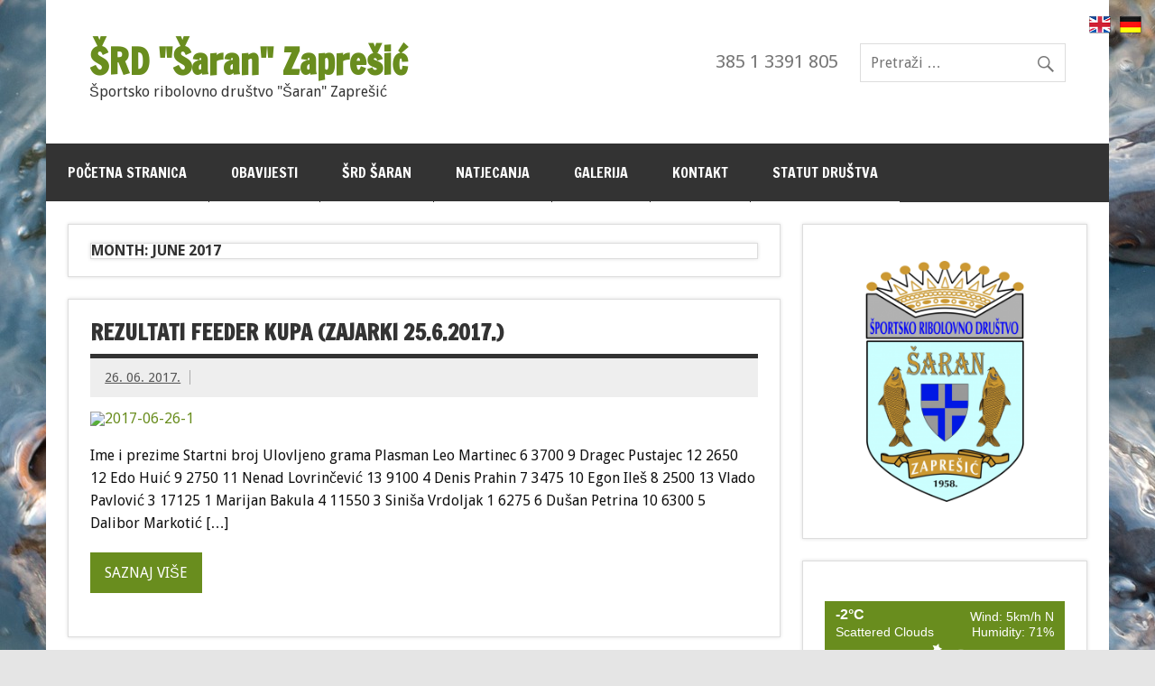

--- FILE ---
content_type: text/html; charset=UTF-8
request_url: https://www.saran-zapresic.hr/2017/06/
body_size: 9391
content:
<!DOCTYPE html><!-- HTML 5 -->
<html lang="en-US">

<head>
<meta charset="UTF-8" />
<meta name="viewport" content="width=device-width, initial-scale=1">
<link rel="profile" href="http://gmpg.org/xfn/11" />
<link rel="pingback" href="https://www.saran-zapresic.hr/xmlrpc.php" />

<title>June 2017 &#8211; ŠRD &quot;Šaran&quot; Zaprešić</title>
<link rel="alternate" type="application/rss+xml" title="ŠRD &quot;Šaran&quot; Zaprešić &raquo; Feed" href="https://www.saran-zapresic.hr/feed/" />
<link rel="alternate" type="application/rss+xml" title="ŠRD &quot;Šaran&quot; Zaprešić &raquo; Comments Feed" href="https://www.saran-zapresic.hr/comments/feed/" />
		<script type="text/javascript">
			window._wpemojiSettings = {"baseUrl":"https:\/\/s.w.org\/images\/core\/emoji\/72x72\/","ext":".png","source":{"concatemoji":"https:\/\/www.saran-zapresic.hr\/wp-includes\/js\/wp-emoji-release.min.js?ver=4.4.33"}};
			!function(e,n,t){var a;function i(e){var t=n.createElement("canvas"),a=t.getContext&&t.getContext("2d"),i=String.fromCharCode;return!(!a||!a.fillText)&&(a.textBaseline="top",a.font="600 32px Arial","flag"===e?(a.fillText(i(55356,56806,55356,56826),0,0),3e3<t.toDataURL().length):"diversity"===e?(a.fillText(i(55356,57221),0,0),t=a.getImageData(16,16,1,1).data,a.fillText(i(55356,57221,55356,57343),0,0),(t=a.getImageData(16,16,1,1).data)[0],t[1],t[2],t[3],!0):("simple"===e?a.fillText(i(55357,56835),0,0):a.fillText(i(55356,57135),0,0),0!==a.getImageData(16,16,1,1).data[0]))}function o(e){var t=n.createElement("script");t.src=e,t.type="text/javascript",n.getElementsByTagName("head")[0].appendChild(t)}t.supports={simple:i("simple"),flag:i("flag"),unicode8:i("unicode8"),diversity:i("diversity")},t.DOMReady=!1,t.readyCallback=function(){t.DOMReady=!0},t.supports.simple&&t.supports.flag&&t.supports.unicode8&&t.supports.diversity||(a=function(){t.readyCallback()},n.addEventListener?(n.addEventListener("DOMContentLoaded",a,!1),e.addEventListener("load",a,!1)):(e.attachEvent("onload",a),n.attachEvent("onreadystatechange",function(){"complete"===n.readyState&&t.readyCallback()})),(a=t.source||{}).concatemoji?o(a.concatemoji):a.wpemoji&&a.twemoji&&(o(a.twemoji),o(a.wpemoji)))}(window,document,window._wpemojiSettings);
		</script>
		<style type="text/css">
img.wp-smiley,
img.emoji {
	display: inline !important;
	border: none !important;
	box-shadow: none !important;
	height: 1em !important;
	width: 1em !important;
	margin: 0 .07em !important;
	vertical-align: -0.1em !important;
	background: none !important;
	padding: 0 !important;
}
</style>
<link rel='stylesheet' id='awesome-weather-css'  href='https://www.saran-zapresic.hr/wp-content/plugins/awesome-weather/awesome-weather.css?ver=4.4.33' type='text/css' media='all' />
<style id='awesome-weather-inline-css' type='text/css'>
.awesome-weather-wrap { font-family: 'Open Sans', sans-serif;  font-weight: 400; font-size: 14px; line-height: 14px; } 
</style>
<link rel='stylesheet' id='opensans-googlefont-css'  href='https://fonts.googleapis.com/css?family=Open+Sans%3A400%2C300&#038;ver=4.4.33' type='text/css' media='all' />
<link rel='stylesheet' id='prefix-style-css'  href='https://www.saran-zapresic.hr/wp-content/plugins/language-icons-flags-switcher/style.css?ver=4.4.33' type='text/css' media='all' />
<link rel='stylesheet' id='googlefonts-css'  href='https://fonts.googleapis.com/css?family=Lobster:400&subset=latin-ext,latin' type='text/css' media='all' />
<link rel='stylesheet' id='dynamicnewslite-stylesheet-css'  href='https://www.saran-zapresic.hr/wp-content/themes/dynamic-news-lite/style.css?ver=4.4.33' type='text/css' media='all' />
<link rel='stylesheet' id='dynamicnewslite-genericons-css'  href='https://www.saran-zapresic.hr/wp-content/themes/dynamic-news-lite/css/genericons/genericons.css?ver=4.4.33' type='text/css' media='all' />
<link rel='stylesheet' id='dynamicnewslite-flexslider-css'  href='https://www.saran-zapresic.hr/wp-content/themes/dynamic-news-lite/css/flexslider.css?ver=4.4.33' type='text/css' media='all' />
<link rel='stylesheet' id='dynamicnewslite-default-fonts-css'  href='//fonts.googleapis.com/css?family=Droid+Sans%3A400%2C700%7CFrancois+One&#038;subset=latin%2Clatin-ext' type='text/css' media='all' />
<link rel='stylesheet' id='wpgmaps-style-css'  href='https://www.saran-zapresic.hr/wp-content/plugins/wp-google-maps/css/wpgmza_style.css?ver=6.3.05' type='text/css' media='all' />
<script type='text/javascript' src='https://www.saran-zapresic.hr/wp-includes/js/jquery/jquery.js?ver=1.11.3'></script>
<script type='text/javascript' src='https://www.saran-zapresic.hr/wp-includes/js/jquery/jquery-migrate.min.js?ver=1.2.1'></script>
<script type='text/javascript' src='https://www.saran-zapresic.hr/wp-content/themes/dynamic-news-lite/js/jquery.flexslider-min.js?ver=4.4.33'></script>
<script type='text/javascript'>
/* <![CDATA[ */
var dynamicnews_slider_params = {"animation":"horizontal"};
/* ]]> */
</script>
<script type='text/javascript' src='https://www.saran-zapresic.hr/wp-content/themes/dynamic-news-lite/js/slider.js?ver=4.4.33'></script>
<script type='text/javascript'>
/* <![CDATA[ */
var dynamicnews_menu_title = "Menu";
/* ]]> */
</script>
<script type='text/javascript' src='https://www.saran-zapresic.hr/wp-content/themes/dynamic-news-lite/js/navigation.js?ver=4.4.33'></script>
<script type='text/javascript'>
/* <![CDATA[ */
var dynamicnews_sidebar_title = "Sidebar";
/* ]]> */
</script>
<script type='text/javascript' src='https://www.saran-zapresic.hr/wp-content/themes/dynamic-news-lite/js/sidebar.js?ver=4.4.33'></script>
<link rel='https://api.w.org/' href='https://www.saran-zapresic.hr/wp-json/' />
<link rel="EditURI" type="application/rsd+xml" title="RSD" href="https://www.saran-zapresic.hr/xmlrpc.php?rsd" />
<link rel="wlwmanifest" type="application/wlwmanifest+xml" href="https://www.saran-zapresic.hr/wp-includes/wlwmanifest.xml" /> 
<meta name="generator" content="WordPress 4.4.33" />
<!-- <meta name="NextGEN" version="2.1.23" /> -->
	<!--[if lt IE 9]>
	<script src="https://www.saran-zapresic.hr/wp-content/themes/dynamic-news-lite/js/html5shiv.min.js" type="text/javascript"></script>
	<![endif]-->
	
<style type="text/css" id="custom-background-css">
body.custom-background { background-image: url('https://www.saran-zapresic.hr/wp-content/uploads/2015/07/fish-818201_1920.jpg'); background-repeat: repeat; background-position: top left; background-attachment: fixed; }
</style>
<link rel="icon" href="https://www.saran-zapresic.hr/wp-content/uploads/2015/07/cropped-cropped-Untitled-1-32x32.png" sizes="32x32" />
<link rel="icon" href="https://www.saran-zapresic.hr/wp-content/uploads/2015/07/cropped-cropped-Untitled-1-192x192.png" sizes="192x192" />
<link rel="apple-touch-icon-precomposed" href="https://www.saran-zapresic.hr/wp-content/uploads/2015/07/cropped-cropped-Untitled-1-180x180.png" />
<meta name="msapplication-TileImage" content="https://www.saran-zapresic.hr/wp-content/uploads/2015/07/cropped-cropped-Untitled-1-270x270.png" />

<!-- Theme Tweaker (start) -->
<style type="text/css">
body {color: #111111;background-color: #E5E5E5;}
a, a:link, a:visited{color: #698D1E;}
input, textarea {background: #FFFFFF;border: 1px solid #DDDDDD;color: #333333;}
input[type="submit"] {color: #FFFFFF;background: #698D1E;}
input[type="submit"]:hover {background-color: #303030;}
#wrapper {background: #FFFFFF;}
#header-wrap {background: #FFFFFF;}
#logo .site-title {color: #698D1E;}
#logo a:hover .site-title {color: #333333;}
#logo .site-description {color: #333333;}
#header-content #header-text {color: #777777;}
#navi-wrap {background: #333333;}
#mainnav-menu a:link, #mainnav-menu a:visited{color: #FFFFFF;}
#mainnav-menu a:hover {background: #698D1E;}
#mainnav-menu ul {background: #FFFFFF;box-shadow: 0 0 2px #444444;}
#mainnav-menu ul a {color: #333333;}
#mainnav-menu ul a:link, #mainnav-menu ul a:visited{color: #333333;}
#mainnav-menu ul a:hover {color: #FFFFFF;background: #698D1E;}
.widget {box-shadow: 0 0 4px #DDDDDD;border: 1px solid #DDDDDD;background: #FFFFFF;}
.widgettitle {background: #333333;color: #FFFFFF;}
.widget ul {color: #555555;}
.widget a:link, .widget a:visited  {color: #698D1E;}
.widgettitle a:link, .widgettitle a:visited  {color: #FFFFFF;}
.search-form .search-field {background: #FFFFFF;border: 1px solid #DDDDDD;color: #333333;}
.search-form .search-submit .genericon-search {color: #777777;}
.search-form .search-submit:hover .genericon-search {color: #333333;}
#wp-calendar {color: #444444;}
#wp-calendar caption {border-top: 1px solid #EEEEEE;border-bottom: 1px solid #EEEEEE;}
#wp-calendar tbody td {color: #888888;}
#wp-calendar tbody #today {color: #333333;}
.type-post, .type-page, .type-attachment  {box-shadow: 0 0 4px #DDDDDD;border: 1px solid #DDDDDD;background: #FFFFFF;}
.page-title, .post-title {color: #333333;border-bottom: 5px solid #333333;}
.post-title a:link, .post-title a:visited {color: #333333;}
.post-title a:hover, .post-title a:active{color: #698D1E;}
.sticky {border-left: 10px solid #CCCCCC;}
.postmeta {color: #333333;background: #EEEEEE;}
.postmeta a:link, .postmeta a:visited {color: #555555;}
.postmeta .sep  {border-right: 1px solid #AAAAAA;}
.postinfo .meta-category {color: #333333;}
.postinfo .meta-category a {color: #FFFFFF;background: #333333;}
.postinfo .meta-category a:hover, .postinfo .meta-category a:active {background: #698D1E;}
.more-link {color: #FFFFFF;background-color: #698D1E;}
.more-link:link, .more-link:visited  {color: #FFFFFF;}
.more-link:hover, .more-link:active {background-color: #303030;}
.archive-title {color: #333333;background: #FFFFFF;box-shadow: 0 0 4px #DDDDDD;border: 1px solid #DDDDDD;}
.archive-title span{color: #698D1E;}
.post-pagination {color: #333333;box-shadow: 0 0 4px #DDDDDD;border: 1px solid #DDDDDD;background: #FFFFFF;}
.post-pagination a {color: #333333;}
.post-pagination a:link, .post-pagination a:visited {color: #333333;}
.post-pagination a:hover {color: #698D1E;}
.post-pagination .current {color: #698D1E;}
.entry h1, .comment h1,
.entry h2, .comment h2,
.entry h3, .comment h3,
.entry h4, .comment h4,
.entry h5, .comment h5,
.entry h6, .comment h6 {color: #222222;}
ins {background: #FFFFAA;}
code, pre {background: #EEEEEE;color: #222222;}
abbr,
acronym {border-bottom: 1px dotted #666666;}
blockquote {background:#F5F5F5;border-left: 10px solid #CCCCCC;}
blockquote cite {color: #777777;}
.entry table {border: 1px solid #DDDDDD;}
.entry tr th,
.entry thead th {background: #E5E5E5;}
.entry tr td {border-top: 1px solid #DDDDDD;}
.entry tr.alternate td {background: #F5F5F5;}
#image-nav {color: #333333;box-shadow: 0 0 4px #DDDDDD;border: 1px solid #DDDDDD;background: #FFFFFF;}
#image-nav .nav-previous a, #image-nav .nav-next a {color: #698D1E;}
#social-icons-menu li a {background: #698D1E;color: #FFFFFF;}
#social-icons-menu li a:hover {background: #333333;}
#social-icons-menu li a:before {color: #FFFFFF;}
.social-icons-wrap .social-icons-hint {color: #777777;}
#comments {background: #FFFFFF;box-shadow: 0 0 4px #DDDDDD;border: 1px solid #DDDDDD;}
#comments .comments-title, #respond #reply-title {color: #555555;border-bottom: 5px solid #555555;}
.comment-author {background: #EEEEEE;}
.comment-author .comment-meta {color: #222222;}
.comment-author .fn {color: #FFFFFF;background: #333333;}
.comment-meta a:link, .comment-meta a:visited,
.comment-meta a:active, .comment-meta a:hover {color: #222222;}
.comment-author .fn a:link, .comment-author .fn a:visited {color: #FFFFFF;}
.bypostauthor .fn, .comment-author-admin .fn {background: #698D1E;}
.nocomments {color: #444444;}
.commentlist .pingback {border-top: 1px solid #DDDDDD;}
.comment-pagination {background: #EEEEEE;}
#commentform #submit {color: #FFFFFF;background: #698D1E;}
#commentform #submit:hover {background-color: #303030;}
.widget-category-posts .more-link:link, .widget-category-posts .more-link:visited  {color: #FFFFFF;}
.widget-category-posts .small-post {background: #EEEEEE;}
.widget-category-posts .small-post .postmeta .sep  {border-right: 1px solid #AAAAAA;}
#footer-wrap {background: #333333;}
#footer {color: #FFFFFF;}
#footer a {color: #BBBBBB;}
#footer a:hover {color: #FFFFFF;}
#footernav-menu a:link, #footernav-menu a:visited{color: #FFFFFF;}
.widget, .type-post, .type-page, .type-attachment, #comments {box-shadow: 0 0 4px #DDDDDD;border: 1px solid #DDDDDD;}
#mainnav-toggle {color: #FFFFFF;}
#mainnav-toggle:hover {background: #698D1E;}
#mainnav-menu {border-top: 1px solid #FFFFFF;}
#mainnav-menu a {border-bottom: 1px solid #FFFFFF;}
#mainnav-menu ul {background: #FFFFFF;}
#mainnav-menu ul a {border-bottom: 1px solid #AAAAAA;}
#mainnav-menu .submenu-dropdown-toggle:hover {background: #698D1E;}
#mainnav-menu .submenu-dropdown-toggle:before {color: #FFFFFF;}
#mainnav-menu ul .submenu-dropdown-toggle:before {color: #222222;}
#mainnav-menu ul .submenu-dropdown-toggle:hover:before {color: #FFFFFF;}
#footernav-icon {color: #FFFFFF;}
</style>
<!-- Theme Tweaker (end) -->

<link rel='stylesheet' id='ngg_trigger_buttons-css'  href='https://www.saran-zapresic.hr/wp-content/plugins/nextgen-gallery/products/photocrati_nextgen/modules/nextgen_gallery_display/static/trigger_buttons.min.css?ver=4.4.33' type='text/css' media='all' />
<link rel='stylesheet' id='fancybox-0-css'  href='https://www.saran-zapresic.hr/wp-content/plugins/nextgen-gallery/products/photocrati_nextgen/modules/lightbox/static/fancybox/jquery.fancybox-1.3.4.min.css?ver=4.4.33' type='text/css' media='all' />
<link rel='stylesheet' id='fontawesome-css'  href='https://www.saran-zapresic.hr/wp-content/plugins/nextgen-gallery/products/photocrati_nextgen/modules/nextgen_gallery_display/static/fontawesome/font-awesome.min.css?ver=4.4.33' type='text/css' media='all' />
<link rel='stylesheet' id='nextgen_basic_thumbnails_style-css'  href='https://www.saran-zapresic.hr/wp-content/plugins/nextgen-gallery/products/photocrati_nextgen/modules/nextgen_basic_gallery/static/thumbnails/nextgen_basic_thumbnails.min.css?ver=4.4.33' type='text/css' media='all' />
<link rel='stylesheet' id='nextgen_pagination_style-css'  href='https://www.saran-zapresic.hr/wp-content/plugins/nextgen-gallery/products/photocrati_nextgen/modules/nextgen_pagination/static/style.min.css?ver=4.4.33' type='text/css' media='all' />
<link rel='stylesheet' id='icomoon-css'  href='https://www.saran-zapresic.hr/wp-content/plugins/interconnect-it-weather-widget/images/icomoon/style.css?ver=4.4.33' type='text/css' media='all' />
<link rel='stylesheet' id='nggallery-css'  href='https://www.saran-zapresic.hr/wp-content/plugins/nextgen-gallery/products/photocrati_nextgen/modules/ngglegacy/css/nggallery.css?ver=4.4.33' type='text/css' media='all' />
</head>

<body class="archive date custom-background sliding-sidebar mobile-header-none">


<div id="wrapper" class="hfeed">
	
	<div id="topnavi-wrap">
		
	<div id="topnavi" class="container clearfix">
		
				
	</div>	</div>
		
	<div id="header-wrap">
	
		<header id="header" class="container clearfix" role="banner">

			<div id="logo" class="clearfix">
			
				
	<a href="https://www.saran-zapresic.hr/" title="ŠRD &quot;Šaran&quot; Zaprešić" rel="home">
		<h1 class="site-title">ŠRD &quot;Šaran&quot; Zaprešić</h1>
	</a>

				
							
					<h2 class="site-description">Športsko ribolovno društvo &quot;Šaran&quot; Zaprešić</h2>
							
			</div>
			
			<div id="header-content" class="clearfix">
				
		<div id="header-search">
				<form role="search" method="get" class="search-form" action="https://www.saran-zapresic.hr/">
		<label>
			<span class="screen-reader-text">Search for:</span>
			<input type="search" class="search-field" placeholder="Pretraži &hellip;" value="" name="s">
		</label>
		<button type="submit" class="search-submit">
			<span class="genericon-search"></span>
		</button>
	</form>

		</div>

	
		<div id="header-text">
			<p>385 1 3391 805</p>
		</div>

				</div>

		</header>
	
	</div>
	
	<div id="navi-wrap">
		<nav id="mainnav" class="container clearfix" role="navigation">
			<ul id="mainnav-menu" class="menu"><li id="menu-item-421" class="menu-item menu-item-type-custom menu-item-object-custom menu-item-home menu-item-421"><a href="http://www.saran-zapresic.hr">Početna stranica</a></li>
<li id="menu-item-20" class="menu-item menu-item-type-taxonomy menu-item-object-category menu-item-20"><a href="https://www.saran-zapresic.hr/category/obavijesti/">Obavijesti</a></li>
<li id="menu-item-871" class="menu-item menu-item-type-custom menu-item-object-custom menu-item-has-children menu-item-871"><a href="/srd-saran/o-nama">ŠRD Šaran</a>
<ul class="sub-menu">
	<li id="menu-item-8" class="menu-item menu-item-type-post_type menu-item-object-page menu-item-8"><a href="https://www.saran-zapresic.hr/srd-saran/o-nama/">O nama</a></li>
	<li id="menu-item-23" class="menu-item menu-item-type-post_type menu-item-object-page menu-item-23"><a href="https://www.saran-zapresic.hr/srd-saran/propisi/">Propisi</a></li>
	<li id="menu-item-2308" class="menu-item menu-item-type-post_type menu-item-object-page menu-item-2308"><a href="https://www.saran-zapresic.hr/statut-drustva/">Statut društva</a></li>
	<li id="menu-item-33" class="menu-item menu-item-type-post_type menu-item-object-page menu-item-33"><a href="https://www.saran-zapresic.hr/srd-saran/ribolovno-podrucje/">Ribolovno područje</a></li>
	<li id="menu-item-4191" class="menu-item menu-item-type-post_type menu-item-object-page menu-item-4191"><a href="https://www.saran-zapresic.hr/popis-komisija/">Popis komisija</a></li>
	<li id="menu-item-4195" class="menu-item menu-item-type-post_type menu-item-object-page menu-item-4195"><a href="https://www.saran-zapresic.hr/cjenik/">Cjenik</a></li>
</ul>
</li>
<li id="menu-item-19" class="menu-item menu-item-type-taxonomy menu-item-object-category menu-item-19"><a href="https://www.saran-zapresic.hr/category/natjecanja/">Natjecanja</a></li>
<li id="menu-item-321" class="menu-item menu-item-type-taxonomy menu-item-object-category menu-item-321"><a href="https://www.saran-zapresic.hr/category/galerija/">Galerija</a></li>
<li id="menu-item-44" class="menu-item menu-item-type-post_type menu-item-object-page menu-item-44"><a href="https://www.saran-zapresic.hr/kontakt/">Kontakt</a></li>
<li id="menu-item-2304" class="menu-item menu-item-type-post_type menu-item-object-page menu-item-2304"><a href="https://www.saran-zapresic.hr/statut-drustva/">Statut društva</a></li>
</ul>		</nav>
	</div>
	
	

	<div id="wrap" class="container clearfix">
		
		<section id="content" class="primary" role="main">
		
						
			<header class="page-header">
				<h2 class="archive-title">Month: June 2017</h2>			</header>
			
					
	<article id="post-3567" class="content-excerpt post-3567 post type-post status-publish format-standard has-post-thumbnail hentry category-natjecanja category-obavijesti tag-featured">
		
		<h1 class="entry-title post-title"><a href="https://www.saran-zapresic.hr/natjecanja/rezultati-feeder-kupa-zajarki-25-6-2017/" rel="bookmark">Rezultati feeder kupa (Zajarki 25.6.2017.)</a></h1>		
		<div class="entry-meta postmeta clearfix"><span class="meta-date sep"><a href="https://www.saran-zapresic.hr/natjecanja/rezultati-feeder-kupa-zajarki-25-6-2017/" title="12:06" rel="bookmark"><time class="entry-date published updated" datetime="2017-06-26T12:06:26+00:00">26. 06. 2017.</time></a></span></div>

		
		<a href="https://www.saran-zapresic.hr/natjecanja/rezultati-feeder-kupa-zajarki-25-6-2017/" rel="bookmark">
			<img width="854" height="265" src="https://www.saran-zapresic.hr/wp-content/uploads/2017/06/2017-06-26-1.jpg" class="attachment-featured_image size-featured_image wp-post-image" alt="2017-06-26-1" srcset="http://www.saran-zapresic.hr/wp-content/uploads/2017/06/2017-06-26-1-300x93.jpg 300w, http://www.saran-zapresic.hr/wp-content/uploads/2017/06/2017-06-26-1.jpg 854w" sizes="(max-width: 854px) 100vw, 854px" />		</a>

		
		<div class="entry clearfix">
			<p>Ime i prezime Startni broj Ulovljeno grama Plasman Leo Martinec 6 3700 9 Dragec Pustajec 12 2650 12 Edo Huić 9 2750 11 Nenad Lovrinčević 13 9100 4 Denis Prahin 7 3475 10 Egon Ileš 8 2500 13 Vlado Pavlović 3 17125 1 Marijan Bakula 4 11550 3 Siniša Vrdoljak 1 6275 6 Dušan Petrina 10 6300 5 Dalibor Markotić [&#8230;]</p>
			<a href="https://www.saran-zapresic.hr/natjecanja/rezultati-feeder-kupa-zajarki-25-6-2017/" class="more-link">Saznaj više</a>
		</div>
		
		<div class="postinfo clearfix"></div>

	</article>		
	<article id="post-3556" class="content-excerpt post-3556 post type-post status-publish format-standard has-post-thumbnail hentry category-natjecanja category-obavijesti tag-featured">
		
		<h1 class="entry-title post-title"><a href="https://www.saran-zapresic.hr/natjecanja/lov-ribe-udicom-na-plovak-v-vi-kolo-1-lige-seniori-17-06-2017-18-06-2017-banova-jaruga/" rel="bookmark">LOV RIBE UDICOM  NA PLOVAK V-VI KOLO 1.LIGE SENIORI 17.06.2017-18.06.2017 BANOVA JARUGA</a></h1>		
		<div class="entry-meta postmeta clearfix"><span class="meta-date sep"><a href="https://www.saran-zapresic.hr/natjecanja/lov-ribe-udicom-na-plovak-v-vi-kolo-1-lige-seniori-17-06-2017-18-06-2017-banova-jaruga/" title="11:22" rel="bookmark"><time class="entry-date published updated" datetime="2017-06-26T11:22:41+00:00">26. 06. 2017.</time></a></span></div>

		
		<a href="https://www.saran-zapresic.hr/natjecanja/lov-ribe-udicom-na-plovak-v-vi-kolo-1-lige-seniori-17-06-2017-18-06-2017-banova-jaruga/" rel="bookmark">
			<img width="856" height="280" src="https://www.saran-zapresic.hr/wp-content/uploads/2017/06/2017-06-26-856x280.jpg" class="attachment-featured_image size-featured_image wp-post-image" alt="2017-06-26" />		</a>

		
		<div class="entry clearfix">
			<p>Dana 17.06.2017 i 18.06.2017 održano je V i VI kolo 1.LIGE H.Š.R.S.  na Banovoj Jarugi. Lovilo se uglavnom na šteke, a od riba je najbolje primala žutooka i deverika. EKIPNI REZULTATI NAKON VI KOLA LIGE 1.VARAŽDIN                                               12 [&#8230;]</p>
			<a href="https://www.saran-zapresic.hr/natjecanja/lov-ribe-udicom-na-plovak-v-vi-kolo-1-lige-seniori-17-06-2017-18-06-2017-banova-jaruga/" class="more-link">Saznaj više</a>
		</div>
		
		<div class="postinfo clearfix"></div>

	</article>		
	<article id="post-3546" class="content-excerpt post-3546 post type-post status-publish format-standard has-post-thumbnail hentry category-natjecanja category-obavijesti tag-featured">
		
		<h1 class="entry-title post-title"><a href="https://www.saran-zapresic.hr/natjecanja/19-svjetsko-prvenstvo-za-osobe-s-invalidnoscu-i-10-za-veterane-srbija-kanjiza-kanal-kanjiza05-06-10-06-2017-g-hrvatska-2-na-svijetu/" rel="bookmark">19. SVJETSKO PRVENSTVO ZA OSOBE S INVALIDNOŠĆU I 10. ZA VETERANE, SRBIJA, KANJIŽA, KANAL KANJIŽA,05.06.-10.06.2017.g., HRVATSKA 2. NA SVIJETU!</a></h1>		
		<div class="entry-meta postmeta clearfix"><span class="meta-date sep"><a href="https://www.saran-zapresic.hr/natjecanja/19-svjetsko-prvenstvo-za-osobe-s-invalidnoscu-i-10-za-veterane-srbija-kanjiza-kanal-kanjiza05-06-10-06-2017-g-hrvatska-2-na-svijetu/" title="11:14" rel="bookmark"><time class="entry-date published updated" datetime="2017-06-26T11:14:21+00:00">26. 06. 2017.</time></a></span></div>

		
		<a href="https://www.saran-zapresic.hr/natjecanja/19-svjetsko-prvenstvo-za-osobe-s-invalidnoscu-i-10-za-veterane-srbija-kanjiza-kanal-kanjiza05-06-10-06-2017-g-hrvatska-2-na-svijetu/" rel="bookmark">
			<img width="854" height="278" src="https://www.saran-zapresic.hr/wp-content/uploads/2017/06/2017-06-19.png" class="attachment-featured_image size-featured_image wp-post-image" alt="2017-06-19" srcset="http://www.saran-zapresic.hr/wp-content/uploads/2017/06/2017-06-19-300x98.png 300w, http://www.saran-zapresic.hr/wp-content/uploads/2017/06/2017-06-19.png 854w" sizes="(max-width: 854px) 100vw, 854px" />		</a>

		
		<div class="entry clearfix">
			<p>U Srbiji, u gradu Kanjiža, je od 05.06. do 10.06.2017.g. održano 19. svjetsko prvenstvo u lovu ribe na plovak za osobe s invalidnošću i 10. svjetsko prvenstvo za veterane, na kanalu rijeke Tise u Kanjiži. Nastupilo je 10 reprezentacija u kategoriji invalida i 16 u kategoriji veterana, Hrvatska jedanaesti puta kod invalida i drugi puta kod veterana. Za reprezentaciju osoba [&#8230;]</p>
			<a href="https://www.saran-zapresic.hr/natjecanja/19-svjetsko-prvenstvo-za-osobe-s-invalidnoscu-i-10-za-veterane-srbija-kanjiza-kanal-kanjiza05-06-10-06-2017-g-hrvatska-2-na-svijetu/" class="more-link">Saznaj više</a>
		</div>
		
		<div class="postinfo clearfix"></div>

	</article>		
	<article id="post-3501" class="content-excerpt post-3501 post type-post status-publish format-standard has-post-thumbnail hentry category-galerija category-natjecanja category-obavijesti tag-featured">
		
		<h1 class="entry-title post-title"><a href="https://www.saran-zapresic.hr/natjecanja/druzenje-saranasa-15-18-6-2017-2/" rel="bookmark">Druženje šaranaša 15-18.6.2017</a></h1>		
		<div class="entry-meta postmeta clearfix"><span class="meta-date sep"><a href="https://www.saran-zapresic.hr/natjecanja/druzenje-saranasa-15-18-6-2017-2/" title="10:10" rel="bookmark"><time class="entry-date published updated" datetime="2017-06-23T10:10:05+00:00">23. 06. 2017.</time></a></span></div>

		
		<a href="https://www.saran-zapresic.hr/natjecanja/druzenje-saranasa-15-18-6-2017-2/" rel="bookmark">
			<img width="855" height="277" src="https://www.saran-zapresic.hr/wp-content/uploads/2017/06/2017-06-20.png" class="attachment-featured_image size-featured_image wp-post-image" alt="2017-06-20" srcset="http://www.saran-zapresic.hr/wp-content/uploads/2017/06/2017-06-20-300x97.png 300w, http://www.saran-zapresic.hr/wp-content/uploads/2017/06/2017-06-20.png 855w" sizes="(max-width: 855px) 100vw, 855px" />		</a>

		
		<div class="entry clearfix">
			<p>[Show slideshow]</p>
			<a href="https://www.saran-zapresic.hr/natjecanja/druzenje-saranasa-15-18-6-2017-2/" class="more-link">Saznaj više</a>
		</div>
		
		<div class="postinfo clearfix"></div>

	</article>		
	<article id="post-3492" class="content-excerpt post-3492 post type-post status-publish format-standard has-post-thumbnail hentry category-natjecanja category-obavijesti tag-featured">
		
		<h1 class="entry-title post-title"><a href="https://www.saran-zapresic.hr/natjecanja/ii-kolo-zupanijske-lige-samobor-11-06-2017/" rel="bookmark">II KOLO ŽUPANIJSKE LIGE – SAMOBOR-11.06.2017</a></h1>		
		<div class="entry-meta postmeta clearfix"><span class="meta-date sep"><a href="https://www.saran-zapresic.hr/natjecanja/ii-kolo-zupanijske-lige-samobor-11-06-2017/" title="14:30" rel="bookmark"><time class="entry-date published updated" datetime="2017-06-12T14:30:11+00:00">12. 06. 2017.</time></a></span></div>

		
		<a href="https://www.saran-zapresic.hr/natjecanja/ii-kolo-zupanijske-lige-samobor-11-06-2017/" rel="bookmark">
			<img width="854" height="276" src="https://www.saran-zapresic.hr/wp-content/uploads/2017/06/2017-06-12-3.jpg" class="attachment-featured_image size-featured_image wp-post-image" alt="2017-06-12-3" srcset="http://www.saran-zapresic.hr/wp-content/uploads/2017/06/2017-06-12-3-300x97.jpg 300w, http://www.saran-zapresic.hr/wp-content/uploads/2017/06/2017-06-12-3.jpg 854w" sizes="(max-width: 854px) 100vw, 854px" />		</a>

		
		<div class="entry clearfix">
			<p>11.06.2017  Š.R.D.SAMOBOR bio je domaćin II kola lige u kategoriji seniora. Natjecanje je bilo na jezerima u Bobovici. Od riba najbolje se lovio šaran, amur i babuška. Ekipa „ŠARANA“ je osvojila drugo mjesto i time potvrdila trenutno vodeće mjesto u ligi. A SEKTOR-NENAD VIBOH 1.MJESTO B SEKTOR-KRUNOSLAV VOJKOVIĆ 4.MJESTO C SEKTOR-DALIBOR NOVOSELAC 3.MJESTO KAPETAN-STJEPAN VOJKOVIĆ</p>
			<a href="https://www.saran-zapresic.hr/natjecanja/ii-kolo-zupanijske-lige-samobor-11-06-2017/" class="more-link">Saznaj više</a>
		</div>
		
		<div class="postinfo clearfix"></div>

	</article>				
			<div class="post-pagination clearfix">
				<span class='page-numbers current'>1</span>
<a class='page-numbers' href='https://www.saran-zapresic.hr/2017/06/page/2/'>2</a>
<a class="next page-numbers" href="https://www.saran-zapresic.hr/2017/06/page/2/">&raquo;</a>			</div>
		
					
		</section>
		
		
	<section id="sidebar" class="secondary clearfix" role="complementary">

		<aside id="widget_sp_image-2" class="widget widget_sp_image clearfix"><img width="300" height="300" alt="" class="attachment-medium aligncenter" style="max-width: 100%;" src="https://www.saran-zapresic.hr/wp-content/uploads/2015/12/SRD_Saran_1024x1024grb-bez-bijeloga--300x300.png" /></aside><aside id="icit_weather_widget-2" class="weather-bottom widget icit_weather_widget clearfix">	
<!-- ICIT Weather Widget CSS -->
<style type="text/css" media="screen">

	#icit_weather_widget-2 div {
		box-sizing: border-box;
	}

	#icit_weather_widget-2 .weather-wrapper {
		margin: 20px 0;
		width: 100%;
		font-family: Trebuchet MS, Candara, sans-serif;
		border: 2px solid #698d1e;
	}
	
	#icit_weather_widget-2 .weather-wrapper .main {
		width: 100%;
		color: #ffffff;
		background-color: #698d1e;
	}

	#icit_weather_widget-2 .weather-wrapper .main .cond {
		display: inline-block;
		padding: 5px 10px 0;
		width: 100%;
	}
	
	#icit_weather_widget-2 .weather-wrapper .weather-temperature {
		display: inline-block;
		width: 25%;
		float: left;
		font-size: 16px;
		font-weight: bold;
	}
	
	#icit_weather_widget-2 .weather-wrapper .no-break .weather-temperature {
		text-align: center;
		font-size: 20px;
		width: 100%;
		padding: 5% 10px;
	}
	
	#icit_weather_widget-2 .weather-wrapper .weather-condition {
		display: inline-block;
		width: 55%;
		float: left;
		font-size: 14px;
		padding-top: 3px;
	}
	
	#icit_weather_widget-2 .weather-wrapper .weather-wind-condition {
		display: inline-block;
		width: 75%;
		float: right;
		text-align: right;
		font-size: 14px;
		padding-top: 3px;
	}
	
	#icit_weather_widget-2 .weather-wrapper .weather-humidity {
		display: inline-block;
		width: 45%;
		float: right;
		text-align: right;
		font-size: 14px;
		padding-top: 3px;
	}
	
	#icit_weather_widget-2 .weather-wrapper .weather-icon {
		clear: both;
		text-align: center;
		padding: 0;
	}
	
	#icit_weather_widget-2 .weather-wrapper .weather-icon .icit-icon {
		font-size: 7em;
	}
	
	#icit_weather_widget-2 .weather-wrapper .weather-location {
		font-size: 16px;
		padding-bottom: 4%;
		font-weight: bold;
	}
	
	#icit_weather_widget-2 .weather-wrapper .weather-forecast {
		margin: 0;
		display: inline-block;
		width: 100%;
		border-top: 2px solid #698d1e;
		color: #698d1e;
		background-color: #ffffff;
	}
	
	#icit_weather_widget-2 .weather-wrapper .weather-forecast .weather-forecast-day {
		display: inline-block;
		text-align: center;
		margin: 0;
		padding: 3px 0 10px;
		width: 31.66%;
	}
	
	#icit_weather_widget-2 .weather-wrapper .weather-forecast .weather-forecast-day .forecast-day {
		padding: 10% 0;
	}
	
	#icit_weather_widget-2 .weather-wrapper .weather-forecast .weather-forecast-day .forecast-icon .icit-icon {
		font-size: 2.2em;
	}

	#icit_weather_widget-2 .icit-credit-link a {
		color: #698d1e;
	}
	
</style>

							
				<!-- ICIT Weather Widget Wrapper -->
				<div class="weather-wrapper">
						
										
												
						<div class="main">
							<div class="cond">
								<div class="weather-temperature">
									-2&deg;C								</div>
								<div class="weather-wind-condition">
									Wind: 5km/h N								</div>
								<div class="weather-condition">
									Scattered Clouds								</div>
								<div class="weather-humidity">
									Humidity: 71%								</div>
							</div>
							<div class="weather-icon">
								<div class="icit-icon icit_icon-CloudyMoon"></div>								<div class="weather-location">
									Vrijeme u Zaprešiću								</div>
							</div>
						</div>
						
												
												<div class="weather-forecast">
														<div class="weather-forecast-day">
								<div class="forecast-day">
									<strong>Tue</strong>
								</div>
								
								<div class="forecast-temp">
									-0&deg;C								</div>
								
								<div class="forecast-icon">
									<div class="icit-icon icit_icon-CloudySun"></div>								</div>
							</div>
														<div class="weather-forecast-day">
								<div class="forecast-day">
									<strong>Wed</strong>
								</div>
								
								<div class="forecast-temp">
									-0&deg;C								</div>
								
								<div class="forecast-icon">
									<div class="icit-icon icit_icon-Cloud"></div>								</div>
							</div>
														<div class="weather-forecast-day">
								<div class="forecast-day">
									<strong>Thu</strong>
								</div>
								
								<div class="forecast-temp">
									3&deg;C								</div>
								
								<div class="forecast-icon">
									<div class="icit-icon icit_icon-CloudySun"></div>								</div>
							</div>
													</div>
												
					
					<!-- Last updated at 21:47 on 19. 01. 2026. -->
				</div> </aside>		<aside id="recent-posts-2" class="widget widget_recent_entries clearfix">		<h3 class="widgettitle"><span>Posljednje objave</span></h3>		<ul>
					<li>
				<a href="https://www.saran-zapresic.hr/obavijesti/skola-ribolova-srd-saran-zapresic/">ŠKOLA RIBOLOVA ŠRD “ŠARAN” ZAPREŠIĆ</a>
						</li>
					<li>
				<a href="https://www.saran-zapresic.hr/obavijesti/poziv-na-redovnu-godisnju-skupstinu-21-12-2025-1000/">POZIV NA REDOVNU GODIŠNJU SKUPŠTINU (21.12.2025 10:00)</a>
						</li>
					<li>
				<a href="https://www.saran-zapresic.hr/natjecanja/obavijest-2/">OBAVIJEST</a>
						</li>
					<li>
				<a href="https://www.saran-zapresic.hr/natjecanja/obavijest/">OBAVIJEST</a>
						</li>
					<li>
				<a href="https://www.saran-zapresic.hr/natjecanja/obavijest-o-natjecanju-17-5-2025/">OBAVIJEST O NATJECANJU (17.5.2025)</a>
						</li>
				</ul>
		</aside>		<aside id="archives-2" class="widget widget_archive clearfix"><h3 class="widgettitle"><span>Arhiva</span></h3>		<ul>
			<li><a href='https://www.saran-zapresic.hr/2026/01/'>January 2026</a></li>
	<li><a href='https://www.saran-zapresic.hr/2025/12/'>December 2025</a></li>
	<li><a href='https://www.saran-zapresic.hr/2025/10/'>October 2025</a></li>
	<li><a href='https://www.saran-zapresic.hr/2025/05/'>May 2025</a></li>
	<li><a href='https://www.saran-zapresic.hr/2025/04/'>April 2025</a></li>
	<li><a href='https://www.saran-zapresic.hr/2025/03/'>March 2025</a></li>
	<li><a href='https://www.saran-zapresic.hr/2025/01/'>January 2025</a></li>
	<li><a href='https://www.saran-zapresic.hr/2024/12/'>December 2024</a></li>
	<li><a href='https://www.saran-zapresic.hr/2024/02/'>February 2024</a></li>
	<li><a href='https://www.saran-zapresic.hr/2023/11/'>November 2023</a></li>
	<li><a href='https://www.saran-zapresic.hr/2023/10/'>October 2023</a></li>
	<li><a href='https://www.saran-zapresic.hr/2023/02/'>February 2023</a></li>
	<li><a href='https://www.saran-zapresic.hr/2022/02/'>February 2022</a></li>
	<li><a href='https://www.saran-zapresic.hr/2021/08/'>August 2021</a></li>
	<li><a href='https://www.saran-zapresic.hr/2021/04/'>April 2021</a></li>
	<li><a href='https://www.saran-zapresic.hr/2021/02/'>February 2021</a></li>
	<li><a href='https://www.saran-zapresic.hr/2020/01/'>January 2020</a></li>
	<li><a href='https://www.saran-zapresic.hr/2019/11/'>November 2019</a></li>
	<li><a href='https://www.saran-zapresic.hr/2019/10/'>October 2019</a></li>
	<li><a href='https://www.saran-zapresic.hr/2019/06/'>June 2019</a></li>
	<li><a href='https://www.saran-zapresic.hr/2019/05/'>May 2019</a></li>
	<li><a href='https://www.saran-zapresic.hr/2019/04/'>April 2019</a></li>
	<li><a href='https://www.saran-zapresic.hr/2019/01/'>January 2019</a></li>
	<li><a href='https://www.saran-zapresic.hr/2018/12/'>December 2018</a></li>
	<li><a href='https://www.saran-zapresic.hr/2018/11/'>November 2018</a></li>
	<li><a href='https://www.saran-zapresic.hr/2018/10/'>October 2018</a></li>
	<li><a href='https://www.saran-zapresic.hr/2018/09/'>September 2018</a></li>
	<li><a href='https://www.saran-zapresic.hr/2018/05/'>May 2018</a></li>
	<li><a href='https://www.saran-zapresic.hr/2018/04/'>April 2018</a></li>
	<li><a href='https://www.saran-zapresic.hr/2018/03/'>March 2018</a></li>
	<li><a href='https://www.saran-zapresic.hr/2018/02/'>February 2018</a></li>
	<li><a href='https://www.saran-zapresic.hr/2017/12/'>December 2017</a></li>
	<li><a href='https://www.saran-zapresic.hr/2017/11/'>November 2017</a></li>
	<li><a href='https://www.saran-zapresic.hr/2017/10/'>October 2017</a></li>
	<li><a href='https://www.saran-zapresic.hr/2017/09/'>September 2017</a></li>
	<li><a href='https://www.saran-zapresic.hr/2017/07/'>July 2017</a></li>
	<li><a href='https://www.saran-zapresic.hr/2017/06/'>June 2017</a></li>
	<li><a href='https://www.saran-zapresic.hr/2017/05/'>May 2017</a></li>
	<li><a href='https://www.saran-zapresic.hr/2017/04/'>April 2017</a></li>
	<li><a href='https://www.saran-zapresic.hr/2017/03/'>March 2017</a></li>
	<li><a href='https://www.saran-zapresic.hr/2016/12/'>December 2016</a></li>
	<li><a href='https://www.saran-zapresic.hr/2016/11/'>November 2016</a></li>
	<li><a href='https://www.saran-zapresic.hr/2016/10/'>October 2016</a></li>
	<li><a href='https://www.saran-zapresic.hr/2016/09/'>September 2016</a></li>
	<li><a href='https://www.saran-zapresic.hr/2016/08/'>August 2016</a></li>
	<li><a href='https://www.saran-zapresic.hr/2016/07/'>July 2016</a></li>
	<li><a href='https://www.saran-zapresic.hr/2016/06/'>June 2016</a></li>
	<li><a href='https://www.saran-zapresic.hr/2016/05/'>May 2016</a></li>
	<li><a href='https://www.saran-zapresic.hr/2016/04/'>April 2016</a></li>
	<li><a href='https://www.saran-zapresic.hr/2016/03/'>March 2016</a></li>
	<li><a href='https://www.saran-zapresic.hr/2015/12/'>December 2015</a></li>
	<li><a href='https://www.saran-zapresic.hr/2015/10/'>October 2015</a></li>
	<li><a href='https://www.saran-zapresic.hr/2015/09/'>September 2015</a></li>
	<li><a href='https://www.saran-zapresic.hr/2015/06/'>June 2015</a></li>
	<li><a href='https://www.saran-zapresic.hr/2015/05/'>May 2015</a></li>
	<li><a href='https://www.saran-zapresic.hr/2015/01/'>January 2015</a></li>
	<li><a href='https://www.saran-zapresic.hr/2014/12/'>December 2014</a></li>
	<li><a href='https://www.saran-zapresic.hr/2014/10/'>October 2014</a></li>
	<li><a href='https://www.saran-zapresic.hr/2014/06/'>June 2014</a></li>
	<li><a href='https://www.saran-zapresic.hr/2014/05/'>May 2014</a></li>
	<li><a href='https://www.saran-zapresic.hr/2014/04/'>April 2014</a></li>
	<li><a href='https://www.saran-zapresic.hr/2013/09/'>September 2013</a></li>
	<li><a href='https://www.saran-zapresic.hr/2013/05/'>May 2013</a></li>
	<li><a href='https://www.saran-zapresic.hr/2013/04/'>April 2013</a></li>
	<li><a href='https://www.saran-zapresic.hr/2013/01/'>January 2013</a></li>
	<li><a href='https://www.saran-zapresic.hr/2011/11/'>November 2011</a></li>
	<li><a href='https://www.saran-zapresic.hr/2011/05/'>May 2011</a></li>
		</ul>
		</aside><aside id="categories-2" class="widget widget_categories clearfix"><h3 class="widgettitle"><span>Kategorije</span></h3>		<ul>
	<li class="cat-item cat-item-10"><a href="https://www.saran-zapresic.hr/category/galerija/" >Galerija</a>
</li>
	<li class="cat-item cat-item-6"><a href="https://www.saran-zapresic.hr/category/natjecanja/" >Natjecanja</a>
</li>
	<li class="cat-item cat-item-7"><a href="https://www.saran-zapresic.hr/category/obavijesti/" >Obavijesti</a>
</li>
	<li class="cat-item cat-item-1"><a href="https://www.saran-zapresic.hr/category/uncategorized/" >Uncategorized</a>
</li>
		</ul>
</aside>
	</section>	</div>
	

		
	<div id="footer-wrap">
	
		<footer id="footer" class="container clearfix" role="contentinfo">
			
			<nav id="footernav" class="clearfix" role="navigation">
				<ul id="footernav-menu" class="menu"><li class="menu-item menu-item-type-custom menu-item-object-custom menu-item-home menu-item-421"><a href="http://www.saran-zapresic.hr">Početna stranica</a></li>
<li class="menu-item menu-item-type-taxonomy menu-item-object-category menu-item-20"><a href="https://www.saran-zapresic.hr/category/obavijesti/">Obavijesti</a></li>
<li class="menu-item menu-item-type-custom menu-item-object-custom menu-item-has-children menu-item-871"><a href="/srd-saran/o-nama">ŠRD Šaran</a></li>
<li class="menu-item menu-item-type-taxonomy menu-item-object-category menu-item-19"><a href="https://www.saran-zapresic.hr/category/natjecanja/">Natjecanja</a></li>
<li class="menu-item menu-item-type-taxonomy menu-item-object-category menu-item-321"><a href="https://www.saran-zapresic.hr/category/galerija/">Galerija</a></li>
<li class="menu-item menu-item-type-post_type menu-item-object-page menu-item-44"><a href="https://www.saran-zapresic.hr/kontakt/">Kontakt</a></li>
<li class="menu-item menu-item-type-post_type menu-item-object-page menu-item-2304"><a href="https://www.saran-zapresic.hr/statut-drustva/">Statut društva</a></li>
</ul>				<h4 id="footernav-icon"></h4>
			</nav>
			
			<div id="footer-text">
				
	<span class="credit-link">
		Powered by <a href="http://wordpress.org" title="WordPress">WordPress</a> and <a href="https://themezee.com/themes/dynamicnews/" title="Dynamic News WordPress Theme">Dynamic News</a>.	</span>

			</div>
			
		</footer>
		
	</div>

</div><!-- end #wrapper -->

<!-- ngg_resource_manager_marker --><script type='text/javascript' src='https://www.saran-zapresic.hr/wp-includes/js/wp-embed.min.js?ver=4.4.33'></script>
<script type='text/javascript'>
/* <![CDATA[ */
var photocrati_ajax = {"url":"https:\/\/www.saran-zapresic.hr\/?photocrati_ajax=1","wp_home_url":"https:\/\/www.saran-zapresic.hr","wp_site_url":"https:\/\/www.saran-zapresic.hr","wp_root_url":"https:\/\/www.saran-zapresic.hr","wp_plugins_url":"https:\/\/www.saran-zapresic.hr\/wp-content\/plugins","wp_content_url":"https:\/\/www.saran-zapresic.hr\/wp-content","wp_includes_url":"https:\/\/www.saran-zapresic.hr\/wp-includes\/","ngg_param_slug":"nggallery"};
/* ]]> */
</script>
<script type='text/javascript' src='https://www.saran-zapresic.hr/wp-content/plugins/nextgen-gallery/products/photocrati_nextgen/modules/ajax/static/ajax.min.js?ver=4.4.33'></script>
<script type='text/javascript'>
/* <![CDATA[ */

var galleries = {};
galleries.gallery_3542 = {"ID":3542,"post_password":"","menu_order":0,"display_settings":{"override_thumbnail_settings":"0","thumbnail_width":"240","thumbnail_height":"160","thumbnail_crop":"1","images_per_page":"20","number_of_columns":"0","ajax_pagination":"0","show_all_in_lightbox":"0","use_imagebrowser_effect":"0","show_slideshow_link":"1","slideshow_link_text":"[Show slideshow]","template":"","use_lightbox_effect":true,"display_no_images_error":1,"disable_pagination":0,"thumbnail_quality":"100","thumbnail_watermark":0,"ngg_triggers_display":"never"},"order_by":"sortorder","order_direction":"ASC","exclusions":[],"container_ids":[27],"excluded_container_ids":[],"sortorder":[],"entity_ids":[],"returns":"included","maximum_entity_count":500,"source":"galleries","display_type":"photocrati-nextgen_basic_thumbnails","slug":null,"id_field":"ID","__defaults_set":true};
galleries.gallery_3542.wordpress_page_root = "https:\/\/www.saran-zapresic.hr\/natjecanja\/druzenje-saranasa-15-18-6-2017-2\/";
var nextgen_lightbox_settings = {"static_path":"https:\/\/www.saran-zapresic.hr\/wp-content\/plugins\/nextgen-gallery\/products\/photocrati_nextgen\/modules\/lightbox\/static","context":"nextgen_images"};
/* ]]> */
</script>
<script type='text/javascript' src='https://www.saran-zapresic.hr/wp-content/plugins/nextgen-gallery/products/photocrati_nextgen/modules/nextgen_gallery_display/static/common.min.js?ver=2.1.23'></script>
<script type='text/javascript' src='https://www.saran-zapresic.hr/wp-content/plugins/nextgen-gallery/products/photocrati_nextgen/modules/nextgen_basic_gallery/static/thumbnails/nextgen_basic_thumbnails.min.js?ver=4.4.33'></script>
<script type='text/javascript' src='https://www.saran-zapresic.hr/wp-content/plugins/nextgen-gallery/products/photocrati_nextgen/modules/lightbox/static/lightbox_context.min.js'></script>
<script type='text/javascript' src='https://www.saran-zapresic.hr/wp-content/plugins/nextgen-gallery/products/photocrati_nextgen/modules/lightbox/static/fancybox/jquery.easing-1.3.pack.js'></script>
<script type='text/javascript' src='https://www.saran-zapresic.hr/wp-content/plugins/nextgen-gallery/products/photocrati_nextgen/modules/lightbox/static/fancybox/jquery.fancybox-1.3.4.pack.js'></script>
<script type='text/javascript' src='https://www.saran-zapresic.hr/wp-content/plugins/nextgen-gallery/products/photocrati_nextgen/modules/lightbox/static/fancybox/nextgen_fancybox_init.min.js'></script>
<div class ="op6"><style>.op8,.op7,.op6,.op5,.op4,.op3,.op2,.op1  {position:fixed!important;}</style><style>.op8 a,.op7 a,.op6 a,.op5 a,.op4 a,.op3 a,.op2 a,.op1  a {float:left;margin:5px;}</style><a href ="http://www.saran-zapresic.hr/?p=2253"><img alt = "English" title = "English " src="https://www.saran-zapresic.hr/wp-content/plugins/language-icons-flags-switcher/img/english.png" ></a><a href ="http://www.saran-zapresic.hr/?p=2250"><img alt = "German" title = "German " src="https://www.saran-zapresic.hr/wp-content/plugins/language-icons-flags-switcher/img/germany.png" ></a></body>
</html>

--- FILE ---
content_type: text/css
request_url: https://www.saran-zapresic.hr/wp-content/themes/dynamic-news-lite/style.css?ver=4.4.33
body_size: 8717
content:
/*======================================
Theme Name: Dynamic News Lite
Theme URI: https://themezee.com/themes/dynamicnews/
Description: A responsive, multipurpose blogging and magazine theme with bold colors and fonts. It comes with a featured content slider and a magazine page template. Dynamic News is a trending theme on wordpress.com and we are sure you will like the WordPress.org version as well.
Version: 1.3.3
Author: ThemeZee
Author URI: https://themezee.com
Tags: two-columns, light, red, custom-background, custom-colors, custom-header, custom-menu, editor-style, featured-image-header, featured-images, flexible-header, full-width-template, sticky-post, threaded-comments, translation-ready, theme-options, fluid-layout, responsive-layout, one-column, left-sidebar, right-sidebar, three-columns, black, blue, silver, white, green, gray
Text Domain: dynamic-news-lite
Domain Path: /languages/
License: GNU General Public License v2.0
License URI: http://www.gnu.org/licenses/gpl-2.0.html
======================================*/


/* CSS Reset | http://meyerweb.com/eric/tools/css/reset/ | v2.0
-------------------------------------------------------------- */
html, body, div, span, applet, object, iframe, h1, h2, h3, h4, h5, h6, p, blockquote, pre,
a, abbr, acronym, address, big, cite, code, del, dfn, em, img, ins, kbd, q, s, samp,
small, strike, strong, sub, sup, tt, var, b, u, i, center, dl, dt, dd, ol, ul, li,
fieldset, form, label, legend, table, caption, tbody, tfoot, thead, tr, th, td,
article, aside, canvas, details, embed, figure, figcaption, footer, header, hgroup,
menu, nav, output, ruby, section, summary, time, mark, audio, video {
	margin: 0;
	padding: 0;
	border: 0;
	font-size: 100%;
	font: inherit;
	vertical-align: baseline;
}
/* HTML5 display-role reset for older browsers */
article, aside, details, figcaption, figure,
footer, header, hgroup, menu, nav, section {
	display: block;
}
body {
	line-height: 1;
}
ol, ul {
	list-style: none;
}
blockquote, q {
	quotes: none;
}
blockquote:before, blockquote:after,
q:before, q:after {
	content: '';
	content: none;
}
table {
	border-collapse: collapse;
	border-spacing: 0;
}

/* General Styles
-------------------------------------------------------------- */
html {
	font-size: 100.01%;
}
body {
	font-family: 'Droid Sans', Arial, Tahoma;
	font-size: 1.0em;
	border: 0;
	color: #111;
	background-color: #e5e5e5;
}

/* Links */
a, a:link, a:visited{
	color: #e84747;
	text-decoration: none;
}
a:hover, a:active {
	text-decoration: underline;
}

/* Form Elements */
input, textarea {
	padding: 0.7em;
	background: #fff;
	border: 1px solid #ddd;
	font-size: 1.0em;
	color: #333;
	font-family: 'Droid Sans', Arial, Tahoma;
}
input[type="submit"] {
	border: none;
	color: #fff;
	background: #e84747;
}
input[type="submit"]:hover {
	background-color: #303030;
	cursor: pointer;
}

/* Clearing Floats */
.clearfix:before, .clearfix:after {
	content: " ";
	display: table;
}
.clearfix:after {
	clear: both;
}
.clearfix {
    *zoom: 1; /* For IE 6/7 only */
}

/* Make Form Elements responsive */
input, textarea, select {
	max-width: 100%;
}

/* Text meant only for screen readers. */
.screen-reader-text {
	clip: rect(1px, 1px, 1px, 1px);
	position: absolute !important;
	height: 1px;
	width: 1px;
	overflow: hidden;
}

.screen-reader-text:focus {
	background-color: #f1f1f1;
	border-radius: 3px;
	box-shadow: 0 0 2px 2px rgba(0, 0, 0, 0.6);
	clip: auto !important;
	color: #21759b;
	display: block;
	font-size: 14px;
	font-size: 0.875rem;
	font-weight: bold;
	height: auto;
	left: 5px;
	line-height: normal;
	padding: 15px 23px 14px;
	text-decoration: none;
	top: 5px;
	width: auto;
	z-index: 100000; /* Above WP toolbar. */
}

/* Basic Structure
-------------------------------------------------------------- */
#wrapper {
	max-width: 1340px;
	width: 92%;
	margin: 0 auto;
	-webkit-box-sizing: border-box;
	-moz-box-sizing: border-box;
	box-sizing: border-box;
	background: #fff;
}
#header-wrap {
	background: #fff;
}
#header {
	padding: 3em;
}
#wrap {
	clear: both;
	padding: 1.5em 1.5em 0;
	-webkit-box-sizing: border-box;
	-moz-box-sizing: border-box;
	box-sizing: border-box;
}
#content {
	float: left;
	width: 72%;
	padding-right: 1.5em;
	-webkit-box-sizing: border-box;
	-moz-box-sizing: border-box;
	box-sizing: border-box;
}
#sidebar {
	float: right;
	width: 28%;
}

/* Header
-------------------------------------------------------------- */
#logo {
	float: left;
	max-width: 100%;
}
#logo .site-title {
	font-size: 2.5em;
	font-weight: bold;
	color: #e84747;
	font-family: 'Francois One', Tahoma, Arial;
}
#logo a:hover {
	text-decoration: none;
}
#logo a:hover .site-title {
	color: #333;
	text-decoration: none;
}
#logo .site-description {
	margin-top: 0.4em;
	color: #333;
}

/* Header Content */
#header-content {
	display: inline;
	padding: 0;
	-webkit-box-sizing: border-box;
	-moz-box-sizing: border-box;
	box-sizing: border-box;
}
#header-content #header-social-icons,
#header-content #header-text,
#header-content #header-search {
	float: right;
	margin-left: 1.5em;
}
#header-content #header-text {
	margin-top: 0.3em;
	line-height: 1.4em;
	font-size: 1.3em;
	color: #777;
}
#header-content #header-search #s {
	float: right;
}

/* Header Widgets */
.header-widgets {
	float: right;
}
.header-widget {
	float: left;
	margin-left: 1.5em;
}

.header-widget ul {
	margin: 0;
	padding: 0;
}

.header-widget-title {
	font-weight: bold;
	margin: 0 0 0.5em;
}

/* Custom Header Image */
#custom-header {
	margin-top: 1px;
	text-align: center;
}
#custom-header img {
	max-width: 1340px;
	vertical-align: top;
	width: 100%;
	height: auto;
}

/* Top Navigation
-------------------------------------------------------------- */
#topnavi-wrap {
	background: #e84747;
}
#topnavi-wrap #topnavi-social-icons {
	float: right;
}
#topnav-toggle {
	display: none;
}
#topnav-menu {
	display: inline;
	list-style-type: none;
	list-style-position: outside;
	position: relative;
}
#topnav-menu li {
	float:left;
	position:relative;
}
#topnav-menu a {
	display: block;
	font-size: 0.8em;
	padding: 0.9em 1em;
	text-decoration: none;
}
#topnav-menu a:link, #topnav-menu a:visited {
	color: #fff;
	text-decoration: none;
}
#topnav-menu a:hover {
	background: #333;
}
#topnav-menu ul {
	position: absolute;
	display: none;
	z-index: 99;
	background: #333;
}
#topnav-menu ul li{
	margin: 0;
	border: none;
}
#topnav-menu ul a {
	width: 250px;
	width: 16rem;
	padding: 1em 1.2em;
	font-size: 0.75em;
	text-transform: none;
	float: left;
	-webkit-box-sizing: border-box;
	-moz-box-sizing: border-box;
	box-sizing: border-box;
}
#topnav-menu ul a:link, #topnav-menu ul a:visited {
	color: #fff;
}
#topnav-menu ul a:hover {
	background: rgba(255,2555,255,0.075);
}
#topnav-menu li ul ul {
	margin-left: 250px;
	margin-left: 16rem;
	border-left: 1px solid rgba(255,255,255,0.2);
}
#topnav-menu li:hover ul ul, #topnav-menu li:hover ul ul ul, #topnav-menu li:hover ul ul ul ul{
	display:none;
}
#topnav-menu li:hover ul, #topnav-menu li li:hover ul, #topnav-menu li li li:hover ul, #topnav-menu li li li li:hover ul{
	display:block;
}
#topnav-menu li.current_page_item a, #topnav-menu li.current-menu-item a {
	text-decoration: underline;
}
#topnav-menu li.current_page_item ul li a, #topnav-menu li.current-menu-item ul li a{
	color: #fff;
	text-decoration: none;
}
#topnav-menu li.current_page_item ul li a:hover, #topnav-menu li.current-menu-item ul li a:hover {
	text-decoration: underline;
}
#topnav-menu ul li.current_page_item a, #topnav-menu ul li.current-menu-item a {
	color: #fff;
	text-decoration: underline;
}
#topnav-menu ul li.current_page_item ul li a, #topnav-menu ul li.current-menu-item ul li a{
	text-decoration: none;
}


/* Navigation Menu
-------------------------------------------------------------- */
#mainnav-toggle, #mainnav-icon, .sidebar-navigation-toggle, .sidebar-closing-toggle {
	display: none;
}
#navi-wrap {
	background: #333;
}
#mainnav-menu {
	list-style-type: none;
	list-style-position: outside;
	position: relative;
}
#mainnav-menu li{
	float:left;
	position:relative;
	margin-right: 1px;
}
#mainnav-menu a {
	display: block;
	padding: 1.5em;
	text-transform: uppercase;
	text-decoration: none;
	font-size: 1.0em;
	font-family: 'Francois One', Tahoma, Arial;
	-webkit-transition: all 0.1s ease-out;
	-moz-transition: all 0.1s ease-out;
	-ms-transition: all 0.1s ease-out;
	-o-transition: all 0.1s ease-out;
	transition: all 0.1s ease-out;
}
#mainnav-menu a:link, #mainnav-menu a:visited{
	color: #fff;
	text-decoration: none;
}
#mainnav-menu a:hover {
	background: #e84747;
}
#mainnav-menu ul {
	position: absolute;
	display: none;
	z-index: 99;
	background: #fff;
	box-shadow: 0 0 2px #444;
}
#mainnav-menu ul li{
	margin: 0;
}
#mainnav-menu ul a {
	width: 250px;
	width: 16rem;
	padding: 1em;
	float: left;
	font-weight: normal;
	color: #333;
	-webkit-box-sizing: border-box;
	-moz-box-sizing: border-box;
	box-sizing: border-box;
}
#mainnav-menu ul a:link, #mainnav-menu ul a:visited{
	color: #333;
	font-size: 0.9em;
	text-decoration: none;
}
#mainnav-menu ul a:hover {
	color: #fff;
	background: #e84747;
}
#mainnav-menu li ul ul {
	margin-left: 250px;
	margin-left: 16rem;
}
#mainnav-menu li:hover ul ul, #mainnav-menu li:hover ul ul ul, #mainnav-menu li:hover ul ul ul ul{
	display:none;
}
#mainnav-menu li:hover ul, #mainnav-menu li li:hover ul, #mainnav-menu li li li:hover ul, #mainnav-menu li li li li:hover ul{
	display:block;
}
#mainnav-menu li.current_page_item a, #mainnav-menu li.current-menu-item a {
	text-decoration: underline;
}
#mainnav-menu li.current_page_item ul li a, #mainnav-menu li.current-menu-item ul li a{
	text-decoration: none;
}
#mainnav-menu ul li.current_page_item a, #mainnav-menu ul li.current-menu-item a {
	text-decoration: underline;
}
#mainnav-menu ul li.current_page_item ul li a, #mainnav-menu ul li.current-menu-item ul li a{
	text-decoration: none;
}


/* Widget Styling
-------------------------------------------------------------- */
.widget {
	margin-bottom: 1.5em;
	box-shadow: 0 0 4px #ddd;
	border: 1px solid #ddd;
	padding: 1.5em;
	background: #fff;
	-ms-word-wrap: break-word;
	word-wrap: break-word;
}
.widgettitle {
	font-size: 0.9em;
	font-family: 'Droid Sans', Arial, Tahoma;
	padding: 0.8em;
	margin: -0.5em -0.5em 1.5em -0.5em;
	background: #333;
	color: #fff;
	text-transform: uppercase;
}
.widget .textwidget {
	line-height: 1.5em;
}
.widget .textwidget p {
	margin-bottom: 1em;
}
.widget ul, .widget ol {
	line-height: 1.5em;
}
.widget ul {
	list-style: circle inside;
	color: #555;
}
.widget ul .children, .widget ol .children {
	padding: 0;
	margin: 0.5em 0 0.5em 1em;
}
.widget a:link, .widget a:visited  {
	text-decoration: none;
	color: #e84747;
}
.widget a:hover, .widget a:active {
	text-decoration: underline;
}
.widget img {
	max-width: 100%;
	height: auto;
}
.widgettitle a:link, .widgettitle a:visited  {
	color: #fff;
}

/* Custom Widgets
-------------------------------------------------------------- */

/* Theme Search Widget */
.search-form {
	display: block;
	position: relative;
	width: 100%;
	margin: 0;
	padding: 0;
	overflow:hidden;
}
.search-form .screen-reader-text {
	display: none;
}
.search-form .search-field {
	display: inline-block;
	margin: 0;
	width: 100%;
	padding: 0.7em 45px 0.7em 0.7em;
	background: #fff;
	border: 1px solid #ddd;
	font-size: 1.0em;
	color: #333;
	-webkit-box-sizing: border-box;
	-moz-box-sizing: border-box;
	box-sizing: border-box;
	-webkit-appearance: none;
}
.search-form .search-submit {
	position: absolute;
	top: 0;
	right: 0;
	border: none;
	background: transparent;
	padding: 0.8em 0.7em 0 0;
	cursor: pointer;
}
.search-form .search-submit .genericon-search {
	display: inline-block;
	width: 24px;
	height: 24px;
	-webkit-font-smoothing: antialiased;
	-moz-osx-font-smoothing: grayscale;
	font-size: 24px;
	line-height: 1;
	font-family: 'Genericons';
	text-decoration: inherit;
	font-weight: normal;
	font-style: normal;
	vertical-align: text-bottom;
	color: #777;
	content: '\f400';
}
.search-form .search-submit:hover .genericon-search {
	color: #333;
}

/* Theme Calendar Widget */
#wp-calendar {
	margin: 0;
	width: 100%;
	color: #444;
	line-height: 1.6em;
}
#wp-calendar th,
#wp-calendar td,
#wp-calendar caption {
	text-align: center;
}
#wp-calendar caption {
	padding: 0.4em 0;
	margin: 0 -0.4em 0.8em;
	text-align: center;
	text-transform: uppercase;
	font-size: 0.9em;
	border-top: 1px solid #eee;
	border-bottom: 1px solid #eee;
}
#wp-calendar th {
	font-weight: bold;
	font-size: 0.85em;
	padding-bottom: 0.6em;
}
#wp-calendar tbody td {
	color: #888;
}
#wp-calendar tbody td a {
	font-weight: bold;
}
#wp-calendar tbody #today {
	font-weight: bold;
	color: #333;
}
#wp-calendar tfoot tr td {
	padding-top: 0.8em;
}
#wp-calendar #prev {
	text-align: left;
}
#wp-calendar #next {
	padding-right: 0.4em;
	text-align: right;
}


/* Posts and Pages
-------------------------------------------------------------- */
.type-post, .type-page, .type-attachment  {
	margin: 0 0 1.5em 0;
	padding: 0.8em 1.5em 1.5em;
	box-shadow: 0 0 4px #ddd;
	border: 1px solid #ddd;
	background: #fff;
}
.page-title, .entry-title {
	font-weight: bold;
	font-family: 'Francois One', Tahoma, Arial;
	color: #333;
	line-height: 1.4em;
	-ms-word-wrap: break-word;
	word-wrap: break-word;
	text-transform: uppercase;
	padding: 0.3em 0;
	border-bottom: 5px solid #333;
}
.page-title {
    font-size: 2.0em;
}
.entry-title {
    font-size: 1.5em;
}
.entry-title a:link, .entry-title a:visited {
	color: #333;
	text-decoration: none;
}
.entry-title a:hover, .entry-title a:active{
	color: #e84747;
}
.sticky {
	border-left: 10px solid #ccc;
}

/* Page Links | wp_link_pages() */
.page-links {
	margin: 0;
	word-spacing: 1em;
}

/* Postmeta */
.entry-meta {
	display: block;
	color: #333;
	margin: 0;
	padding: 0.7em 1em;
	background: #eee;
}
.entry-meta .meta-date, .entry-meta .meta-author, 
.entry-meta .meta-comments, .entry-meta .post-edit-link {
	font-size: 0.9em;
	line-height: 1.5em;
}
.entry-meta a:link, .entry-meta a:visited {
	color: #555;
	text-decoration: underline;
}
.entry-meta a:hover, .entry-meta a:active{
	text-decoration: none;
}
.entry-meta .sep  {
	padding-right: 0.7em;
	margin-right: 0.8em;
	border-right: 1px solid #aaa;
}
.entry-meta .post-edit-link  {
	float: right;
}
.postinfo {
	clear: both;
	line-height: 1.5em;
}
.postinfo .meta-category {
	display: block;
	color: #333;
	margin: 0;
	font-size: 0.9em;
}
.postinfo .meta-category a {
	display: inline-block;
	float: left;
	color: #fff;
	background: #333;
	padding: 0.4em 1em;
	margin: 0 1px 1px 0;
}
.postinfo .meta-category a:hover, .postinfo .meta-category a:active {
	background: #e84747;
	text-decoration: none;
}
.postinfo .meta-tags {
	display: block;
	margin: 0.5em 0;
}
/* Read more Link */
.more-link {
	display: inline-block;
	margin: 0.5em 0;
	padding: 0.6em 1em;
	text-decoration: none;
	color: #fff;
	text-transform: uppercase;
	background-color: #e84747;
}
.more-link:link, .more-link:visited  {
	color: #fff;
}
.more-link:hover, .more-link:active {
	background-color: #303030;
	text-decoration: none;
}
.content-excerpt .more-link  {
	margin: 0.5em 0 1em;
}

/* Archives and Search Heading */
.page-header {
	background: #fff;
	padding: 1.2em 1.5em;
	margin-bottom: 1.5em;
	box-shadow: 0 0 4px #ddd;
	border: 1px solid #ddd;
}
.archive-title {
	color: #333;
	font-weight: bold;
	text-transform: uppercase;
}
.archive-title span{
	color: #e84747;
}
.archive-description {
	line-height: 1.6;
	margin-top: 1em;
}

/* Content Pagination */
.post-pagination {
	margin-bottom: 1.5em;
	font-weight: bold;
	padding: 0.8em 1em;
	color: #333;
	box-shadow: 0 0 4px #ddd;
	border: 1px solid #ddd;
	background: #fff;
	text-transform: uppercase;
}
.post-pagination a {
	padding: 0.6em 0.8em;
	margin-right: 0.2em;
	display: inline-block;
    text-align: center;
	text-decoration: none;
	color: #333;
}
.post-pagination a:link, .post-pagination a:visited {
	color: #333;
}
.post-pagination a:hover {
	color: #e84747;
}
.post-pagination .current {
	padding: 0.5em 0.9em;
	margin-right: 0.2em;
	color: #e84747;
	text-decoration: underline;
}

/* Post Navigation */
.post-navigation {
	margin: 0 0 1.5em 0;
	padding: 0.8em 1em;
	color: #333;
	background: #fff;
	border: 1px solid #ddd;
	box-shadow: 0 0 4px #ddd;
}
.post-navigation .nav-links:before,
.post-navigation .nav-links:after {
	content: "";
	display: table;
}
.post-navigation .nav-links:after {
	clear: both;
}
.post-navigation .nav-links .nav-previous {
	float: left;
}
.post-navigation .nav-links .nav-next {
	float: right;
}

/* Breadcrumbs */
.breadcrumbs {
	margin-bottom: 1em;
	padding: 0.7em 1em;
	color: #333;
	box-shadow: 0 0 4px #ddd;
	border: 1px solid #ddd;
	background: #fff;
}
.breadcrumbs .trail-browse,
.breadcrumbs .trail-items,
.breadcrumbs .trail-items li {
	display: inline;
	line-height: 1.4;
}
.breadcrumbs .trail-browse {
	margin-right: 0.5em;
}
.breadcrumbs .trail-items {
	list-style: none;
}
.breadcrumbs .trail-items li::after {
	content: "\00bb"; /* Raquo */
	padding: 0 0.5em;
}
.trail-separator-slash .trail-items li::after { content: "\002F"; }
.trail-separator-dash .trail-items li::after { content: "\2013"; }
.trail-separator-bull .trail-items li::after { content: "\2022"; }
.trail-separator-arrow-bracket .trail-items li::after { content: "\003e"; }
.trail-separator-raquo .trail-items li::after { content: "\00bb"; }
.trail-separator-single-arrow .trail-items li::after { content: "\2192"; }
.trail-separator-double-arrow .trail-items li::after { content: "\21D2"; }
.breadcrumbs .trail-items li:last-of-type::after {
	display: none;
}

/* Text Elements
-------------------------------------------------------------- */
.entry {
	line-height: 1.6em;
	margin: 0.5em 0;
	-ms-word-wrap: break-word;
	word-wrap: break-word;
}
.entry p, .comment p {
	margin: 0.75em 0;
}
.entry h1, .comment h1,
.entry h2, .comment h2,
.entry h3, .comment h3,
.entry h4, .comment h4,
.entry h5, .comment h5,
.entry h6, .comment h6 {
	color: #222;
	font-weight: bold;
	line-height: 1.0em;
	margin: 1.2em 0 0.3em;
}
.entry h1, .comment h1 {
	font-size: 3.0em;
}
.entry h2, .comment h2 {
	font-size: 2.25em;
}
.entry h3, .comment h3 {
	font-size: 1.5em;
}
.entry h4, .comment h4 {
	font-size: 1.25em;
}
.entry h5, .comment h5 {
	font-size: 1.125em;
	margin: 1.3em 0 0;
}
.entry h6, .comment h6 {
	font-size: 1.0em;
	margin: 1.3em 0 0;
}
.entry ul, .comment ul{
	list-style: square inside;
	margin: 0 0 1.5em 2em;
}
.entry ol, .comment ol{
	list-style: decimal inside;
	margin: 0 0 1.5em 2em;
}
.entry ol ol, .comment ol ol{
	list-style: upper-alpha inside;
}
.entry ol ol ol, .comment ol ol ol{
	list-style: lower-roman inside;
}
.entry ol ol ol ol, .comment ol ol ol ol{
	list-style: lower-alpha inside;
}
.entry ul ul, .comment ul ul,
.entry ol ol, .comment ol ol,
.entry ul ol, .comment ul ol
.entry ol ul, .comment ol ul {
	margin-bottom: 0.2em;
}
dl {
	margin: 1em 0;
}
dt {
	font-weight: bold;
}
dd {
	margin-bottom: 1.5em;
}
strong {
	font-weight: bold;
}
cite,
em,
i {
	font-style: italic;
}
big, .big_tag {
	font-size: 1.3em;
}
ins {
	padding: 1px 2px;
	text-decoration: none;
}
code, pre {
	padding: 3px 8px;
	margin: 0 1px;
	background: #eeeeee;
	color: #222;
	font-size: 0.9em;
	font-family: Monospace, "Courier New", Courier;
	overflow: auto;
	line-height: 1.4em;
}
del, strike, s{
	text-decoration: line-through;
}
pre {
	font-family: "Courier 10 Pitch", Courier, monospace;
}
small {
	font-size: 0.7em;
}
abbr,
acronym {
	border-bottom: 1px dotted #666;
	cursor: help;
}
sup,
sub {
	height: 0;
	line-height: 1;
	position: relative;
	vertical-align: baseline;
	font-size: 0.8em;
}
sup {
	bottom: 1ex;
}
sub {
	top: .5ex;
}
.entry var, .entry kbd, .entry tt, .entry .tt_tag {
	font-size: 1.1em;
	font-family: "Courier 10 Pitch", Courier, monospace;
}
blockquote {
	background:#f5f5f5;
	border-left: 10px solid #ccc;
	margin: 1.2em 0;
	padding: 0.5em 1.5em;
}
blockquote cite {
	display: block;
	margin: 0.5em 0 0 0.5em;
	color: #777;
}
.entry table {
	border-collapse: collapse;
	border-spacing: 0;
	border: 1px solid #ddd;
	margin: 1em 0;
	text-align: left;
	width: 100%;
}
.entry tr th,
.entry thead th {
	background: #e5e5e5;
	font-weight: bold;
	padding: 0.2em 1em;
}
.entry tr td {
	border-top: 1px solid #ddd;
	padding: 0.2em 1em;
}
.entry tr.alternate td {
	background: #f5f5f5;
}

/* Images | Gallery | Videos
-------------------------------------------------------------- */
article .wp-post-image {
	max-width: 100%;
	margin: 1em 0 0;
	height: auto;
}
.entry img {
	max-width: 100%;
	height: auto;
}
.wp-caption {
	max-width: 100%;
	height: auto;
	text-align: center;
	margin: 1em 0;
}
.wp-caption .wp-caption-text {
	margin: 0;
	padding: 0;
	font-size: 0.9em;
	text-align: center;
}
.alignleft {
	float: left;
	display: inline;
	margin: 1em 2em 1em 0;
}
.alignright	{
	float: right;
	display: inline;
	margin: 1em 0 1em 2em;
}
.aligncenter {
	margin: 1em auto;
	display: block;
}

/* Gallery Styling */
.gallery {
	padding-top: 1em;
}
.gallery-item {
	padding: 0.3em 1em 0 0;
	-webkit-box-sizing: border-box;
	-moz-box-sizing: border-box;
	box-sizing: border-box;
}
.gallery img {
	margin: 0;
	padding: 0;
	border: none !important;
	-webkit-box-sizing: border-box;
	-moz-box-sizing: border-box;
	box-sizing: border-box;
}
.gallery-caption {
	max-width: 100%;
	height: auto;
	text-align: center;
	margin: 0.5em 0;
}

/* Make Vidoes responsive */
embed, iframe, object, video {
	max-width: 100%;
}

/* Image.php Navigation */
#image-nav {
	margin: 1.5em 0;
	padding: 0.6em 1em;
	font-weight: bold;
	color: #333;
	box-shadow: 0 0 4px #ddd;
	border: 1px solid #ddd;
	background: #fff;
	text-transform: uppercase;
}
#image-nav .nav-previous {
	float: left;
}
#image-nav .nav-next {
	float: right;
}
#image-nav .nav-previous a, #image-nav .nav-next a {
	font-size: 0.9em;
	text-decoration: none;
	color: #e84747;
}
#image-nav .nav-previous a:hover, #image-nav .nav-next a:hover {
	text-decoration: underline;
}

/* Social Icons | based upon http://kovshenin.com/2014/social-menus-in-wordpress-themes/
-------------------------------------------------------------- */
.social-icons-menu {
	list-style-type: none;
	list-style-position: outside;
	line-height: 1em;
}
.social-icons-menu li {
	float: left;
	margin: 0 1px 1px 0;
	padding: 0;
}
.social-icons-menu li a {
	position: relative;
	display: inline-block;
	padding: 0.8em;
	background: #e84747;
	text-decoration: none;
	color: #fff;
}
.social-icons-menu li a:hover {
	text-decoration: none;
	background: #333;
}
.social-icons-menu li a:before {
	color: #fff;
	display: inline-block;
	-webkit-font-smoothing: antialiased;
	-moz-osx-font-smoothing: grayscale;
	font-size: 16px;
	line-height: 1;
	font-family: 'Genericons';
	text-decoration: inherit;
	vertical-align: top;
}
.social-icons-menu li a .screen-reader-text {
	display: none;
}
.social-icons-wrap .social-icons-hint {
	font-size: 0.8em;
	color: #777;
	max-width: 300px;
	line-height: 1.2em;
}

/* Add Genericons */
.social-icons-menu li a:before { content: '\f408'; } /* Default Icon */
.social-icons-menu li a[href*="codepen.io"]:before  { content: '\f216'; }
.social-icons-menu li a[href*="digg.com"]:before { content: '\f221'; }
.social-icons-menu li a[href*="dribbble.com"]:before { content: '\f201'; }
.social-icons-menu li a[href*="facebook.com"]:before { content: '\f203'; }
.social-icons-menu li a[href*="flickr.com"]:before { content: '\f211'; }
.social-icons-menu li a[href*="plus.google.com"]:before { content: '\f206'; }
.social-icons-menu li a[href*="github.com"]:before { content: '\f200'; }
.social-icons-menu li a[href*="instagram.com"]:before { content: '\f215'; }
.social-icons-menu li a[href*="linkedin.com"]:before { content: '\f207'; }
.social-icons-menu li a[href*="pinterest.com"]:before { content: '\f209'; }
.social-icons-menu li a[href*="polldaddy.com"]:before { content: '\f217'; }
.social-icons-menu li a[href*="getpocket.com"]:before { content: '\f224'; }
.social-icons-menu li a[href*="reddit.com"]:before { content: '\f222'; }
.social-icons-menu li a[href*="spotify.com"]:before { content: '\f515'; }
.social-icons-menu li a[href*="skype.com"]:before,
.social-icons-menu li a[href*="skype:"]:before { content: '\f220'; }
.social-icons-menu li a[href*="stumbleupon.com"]:before { content: '\f223'; }
.social-icons-menu li a[href*="tumblr.com"]:before { content: '\f214'; }
.social-icons-menu li a[href*="twitter.com"]:before { content: '\f202'; }
.social-icons-menu li a[href*="twitch.tv"]:before { content: '\f516'; }
.social-icons-menu li a[href*="vimeo.com"]:before  { content: '\f212'; }
.social-icons-menu li a[href*="wordpress.org"]:before,
.social-icons-menu li a[href*="wordpress.com"]:before { content: '\f205'; }
.social-icons-menu li a[href*="youtube.com"]:before { content: '\f213'; }
.social-icons-menu li a[href*="newsletter"]:before,
.social-icons-menu li a[href*="mailto"]:before { content: '\f410'; }
.social-icons-menu li a[href*="/feed"]:before,
.social-icons-menu li a[href*="/feed/"]:before,
.social-icons-menu li a[href*="?feed=rss2"]:before,
.social-icons-menu li a[href*="feedburner.google.com"]:before,
.social-icons-menu li a[href*="feedburner.com"]:before { content: '\f413'; }

/* Top Navigation Social Icons */
#topnavi-social-icons .social-icons-menu li a {
	padding: 0.6em;
}

/* Comments
-------------------------------------------------------------- */
#comments {
	margin: 0 0 1.5em 0;
	padding: 1em 1.5em;
	background: #fff;
	box-shadow: 0 0 4px #ddd;
	border: 1px solid #ddd;
}
#comments .comments-title, #respond #reply-title {
	font-weight: bold;
	font-family: 'Francois One', Tahoma, Arial;
	color: #555;
	line-height: 1.4em;
	-ms-word-wrap: break-word;
	word-wrap: break-word;
	text-transform: uppercase;
	padding: 0.3em 0;
	border-bottom: 5px solid #555;
	font-size: 1.5em;
}
.commentlist {
	display: block;
	margin: 1.5em 0;
}
.commentlist .comment{
	display: block;
	margin: 1.5em 0 0;
	list-style: none;
	line-height: 1.5em;
	-ms-word-wrap: break-word;
	word-wrap: break-word;
}
.commentlist .comment .avatar {
	float: left;
	margin: 1em 1.5em 0.5em 0;
}
.commentlist .comment .avatar:after {
	clear: both;
}
.comment-author {
	line-height: 1.5em;
	background: #eee;
}
.comment-author .comment-meta {
	display: inline-block;
	font-size: 0.8em;
	margin: 0.5em 1.2em 0;
	-ms-word-wrap: break-word;
	word-wrap: break-word;
	color: #222;
}
.comment-author .fn {
	display: inline-block;
	float: left;
	font-family: 'Francois One', Tahoma, Arial;
	font-size: 1.0em;
	color: #fff;
	background: #333;
	padding: 0.4em 1em;
}
.comment-meta a:link, .comment-meta a:visited,
.comment-meta a:active, .comment-meta a:hover {
	color: #222;
}
.comment-author .fn a:link, .comment-author .fn a:visited {
	color: #fff;
	text-decoration: underline;
}
.comment-author .fn a:hover, .comment-author .fn a:active {
	text-decoration: none;
}
.bypostauthor .fn, .comment-author-admin .fn {
	background: #e84747;
}
#comments .children {
	margin-left: 1.5em;
}
.nocomments {
	color: #444;
	padding: 1em;
}
.commentlist .pingback {
	display: block;
	margin: 0.6em 0 0;
	padding: 0.8em 0 0;
	border-top: 1px solid #ddd;
	list-style: none;
	line-height: 1.3em;
}

/* Comment Pagination */
.comment-pagination {
	font-size: 0.9em;
	padding: 0 1em;
	background: #eee;
	margin-bottom: 1.5em;
}
.comment-pagination .alignleft {
	float: left;
}
.comment-pagination .alignright {
	float: right;
}

/* Comment Form */
#respond {
	margin: 0;
}
#commentform {
	padding: 1em 0 0;
}
#commentform p {
	margin: 1em 0;
}
#commentform input[type="text"], #commentform textarea {
	display: inline-block;
	width: 100%;
	-webkit-box-sizing: border-box;
	-moz-box-sizing: border-box;
	box-sizing: border-box;
}
#commentform label {
	display: block;
	margin: 0.6em 0 0.2em;
}
#commentform #submit {
	display: block;
	border: none;
	margin-top: 1em;
	padding: 1em 4em;
	text-decoration: none;
	color: #fff;
	background: #e84747;
}
#commentform #submit:hover {
	background-color: #303030;
	cursor: pointer;
	text-decoration: none;
}

/* Page Templates
-------------------------------------------------------------- */

/* Fullwidth Template */
.template-fullwidth #content {
	float: none;
	width: 100%;
	padding: 0;
}

/* Front Page Template and Widgets
-------------------------------------------------------------- */

/* Front Page Slideshow */
#frontpage-slider-wrap {
	padding: 0;
	margin-bottom: 2.6em;
	/* All other Slideshow Styles in flexslider.css */
}

.frontpage-magazine-no-widgets, .frontpage-slider-empty-posts {
	line-height: 1.5em;
	margin-bottom: 1.5em;
}

/* Category Posts Widgets */
#frontpage-magazine-widgets .widgettitle {
	margin: 0 0 1.5em 0;
}
.widget-category-posts {
	margin-bottom: -1em;
}
.widget-category-posts .widgettitle .category-archive-link {
	float: right;
}
.widget-category-posts .widgettitle .category-archive-link .genericon-category {
	display: inline-block;
	-webkit-font-smoothing: antialiased;
	-moz-osx-font-smoothing: grayscale;
	line-height: 1;
	font-size: 21px;
	font-family: 'Genericons';
	text-decoration: inherit;
	vertical-align: top;
	content: '\f301';
	margin-top: -4px;
}
.widget-category-posts .widgettitle .category-archive-link .genericon-category:hover {
	text-decoration: none;
}
.widget-category-posts .type-post {
	margin: 0;
	padding: 0;
	border: none;
	box-shadow: none;
}
.widget-category-posts .more-link:link, .widget-category-posts .more-link:visited  {
	color: #fff;
}
.widget-category-posts .more-link:hover, .widget-category-posts .more-link:active {
	text-decoration: none;
}
.widget-category-posts .big-post .entry-title {
	font-size: 1.1em;
}
.widget-category-posts .big-post .wp-post-image {
	margin: 0 0 0.5em 0;
}
.widget-category-posts .small-post {
	float: left;
	display: block;
	width: 100%;
	margin: 0 0 1em 0;
	background: #eee;
}
.widget-category-posts .small-post .wp-post-image {
	float: left;
	margin: 0 0.8em 0 0;
	max-width: 30%;
}
.widget-category-posts .small-post .small-post-content {
	padding: 0.4em 0.8em;
}
.widget-category-posts .small-post .entry-title {
	border: none;
	margin: 0;
	font-size: 0.95em;
	font-family: 'Droid Sans', Arial, Tahoma;
}
.widget-category-posts .small-post .entry-meta {
	display: inline-block;
	background: none;
	padding: 0 0.3em 0.3em 0;
	font-size: 0.9em;
}
.widget-category-posts .small-post .entry-meta .sep  {
	padding-right: 0.4em;
	margin-right: 0.6em;
	border-right: 1px solid #aaa;
}

/* Category Posts Boxed Widget */
#widget-category-posts-boxed .big-post {
	float: left;
	width: 50%;
	padding-right: 1.5em;
	-webkit-box-sizing: border-box;
	-moz-box-sizing: border-box;
	box-sizing: border-box;
}
#widget-category-posts-boxed .small-posts {
	width: 50%;
	margin-left: 50%;
}

/* Category Posts Grid Widget */
#widget-category-posts-grid .category-posts-grid-row {
	margin-right: -1.5em;
}
#widget-category-posts-grid .category-posts-grid-row.small-post-row {
	margin-right: -1em;
}
#widget-category-posts-grid .category-posts-grid-row .big-post,
#widget-category-posts-grid .category-posts-grid-row .small-post-wrap {
	float: left;
	width: 50%;
	padding-right: 1.5em;
	-webkit-box-sizing: border-box;
	-moz-box-sizing: border-box;
	box-sizing: border-box;
}
#widget-category-posts-grid .category-posts-grid-row.small-post-row .small-post-wrap {
	padding-right: 1em;
}

/* Front Page Category Area Thre (two columns) */
#widget-category-posts-columns .category-posts-column-left {
	float: left;
	width: 50%;
	padding-right: 0.75em;
	-webkit-box-sizing: border-box;
	-moz-box-sizing: border-box;
	box-sizing: border-box;
}
#widget-category-posts-columns .category-posts-column-right {
	margin-left: 50%;
	width: 50%;
	padding-left: 0.75em;
	-webkit-box-sizing: border-box;
	-moz-box-sizing: border-box;
	box-sizing: border-box;
}
#widget-category-posts-columns .category-posts-columns .big-post {
	margin-bottom: 1.5em;
}

/* Single Category Post ) */
#widget-category-posts-single .single-post {
	margin: 0 0 1.2em 0;
}
#widget-category-posts-single .single-post .wp-post-image {
	margin: 0 0 0.5em 0;
}

/* Footer
-------------------------------------------------------------- */
#footer-wrap {
	background: #333;
}
#footer {
	padding: 1em 1.5em;
	color: #fff;
	background: rgba(255, 255, 255, 0.05);
}
#footer a {
	color: #bbb;
}
#footer a:hover {
	color: #fff;
}
#footer #footer-text {
	float: right;
	font-size: 0.9em;
}

/* Footer Navigation Menu */
#footernav-icon {
	display: none;
}
#footernav {
	float: left;
}
#footernav-menu {
	float: left;
	list-style-type: none;
	list-style-position: outside;
	position: relative;
}
#footernav-menu li {
	float: left;
	position: relative;
	padding-right: 2em;
}
#footernav-menu a {
	display: inline-block;
	text-decoration: none;
	font-size: 0.9em;
}
#footernav-menu a:link, #footernav-menu a:visited{
	color: #fff;
	text-decoration: none;
}
#footernav-menu a:hover {
	text-decoration: underline;
}

/*============================ MEDIA QUERIES ============================*/

/* Small screens | <1120px */
@media only screen and (max-width: 70em) {
	#wrapper {
		width: 94%;
	}
}
/* Smaller screens | <1120px */
@media only screen and (max-width: 65em) {
	#wrapper {
		width: 96%;
	}
	.widget, .type-post, .type-page, .type-attachment, .page-header, .post-pagination,  #comments {
		box-shadow: none;
		border: none;
		padding: 0;
	}
	.widgettitle {
		margin: 0 0 1.5em 0;
	}
}
/* Tablets (landscape) | <960px */
@media only screen and (max-width: 60em) {
	#wrapper {
		width: 100%;
	}
	#header {
		padding: 2em;
	}
	#content {
		float: none;
		width: 100%;
		padding-right: 0;
	}
	#header-content #header-social-icons,
	#header-content #header-text,
	#header-content #header-search, 
	#header-content .header-widgets {
		display: none;
		margin: 0;
	}
	.mobile-header-social #header-content #header-social-icons,
	.mobile-header-search #header-content #header-search,
	.mobile-header-text #header-content #header-text,
	.mobile-header-widgets #header-content .header-widgets {
		display: inline-block;
		margin: 0;
	}
	.mobile-header-none #logo {
		float: none;
		width: 100%;
		text-align: center;
	}
	
	.widget, .type-post, .type-page, .type-attachment, .page-header, .post-pagination,  #comments {
		box-shadow: 0 0 4px #ddd;
		border: 1px solid #ddd;
		padding: 1.5em;
	}
	.widgettitle {
		margin: -0.5em -0.5em 1.5em -0.5em;
	}
	.type-post, .type-page, .type-attachment {
		padding: 0.8em 1.5em 1.5em;
	}
	#comments {
		padding: 1em 1.5em;
	}

	/* Mobile Navigation */

	/* Reset */
	#mainnav, #mainnav-menu, #mainnav-menu li, #mainnav-menu a, #mainnav-menu ul,
	#mainnav-menu ul a, #mainnav-menu ul ul, #mainnav-menu li ul ul
	{
		margin: 0;
		padding: 0;
		position: static;
		float: none;
		display: inline;
		font-size: 1.0em;
		border: none;
		box-shadow: none;
		background: none;
		top: 0;
		left: 0;
	}
	#mainnav-menu li:hover ul ul, #mainnav-menu li:hover ul ul ul, #mainnav-menu li:hover ul ul ul ul,
	#mainnav-menu li:hover ul, #mainnav-menu li li:hover ul, #mainnav-menu li li li:hover ul, #mainnav-menu li li li li:hover ul
	{
		display: inline;
	}
	
	#mainnav {
		margin: 1.5em 0;
		float: none;
	}
	#mainnav-toggle {
		display: block;
		width: 100%;
		margin: 0;
		padding: 1.2em;
		text-align: left;
		text-transform: uppercase;
		text-decoration: none;
		font-size: 1.0em;
		font-family: 'Francois One', Tahoma, Arial;
		color: #fff;
		background: none;
		border: none;
		-webkit-transition: all 0.1s ease-out;
		-moz-transition: all 0.1s ease-out;
		-ms-transition: all 0.1s ease-out;
		-o-transition: all 0.1s ease-out;
		transition: all 0.1s ease-out;
	}
	#mainnav-toggle:hover {
		cursor: pointer;
		background: #e84747;
	}
	#mainnav-toggle:before {
		float: right;
		margin: 0;
		-webkit-font-smoothing: antialiased;
		display: inline-block;
		content: '\f419';
		font: normal 24px/1 Genericons;
		text-decoration: inherit;
		vertical-align: text-bottom;
	}
	#mainnav-menu {
		width: 100%;
		display: none;
		border-top: 1px solid #fff;
	}
	#mainnav-menu a {
		display: block;
		padding: 1.5em;
		text-decoration: none;
		font-size: 1.0em;
		border-bottom: 1px solid #fff;
		clear: left;
	}
	#mainnav-menu ul {
		float: left;
		padding: 1em;
		background: #fff;
		width: 100%;
		-webkit-box-sizing: border-box;
		-moz-box-sizing: border-box;
		box-sizing: border-box;
	}
	#mainnav-menu ul a {
		display: block;
		width: 100%;
		padding: 1em;
		font-size: 0.9em;
		border-bottom: 1px solid #aaa;
		-webkit-box-sizing: border-box;
		-moz-box-sizing: border-box;
		box-sizing: border-box;
	}
	#mainnav-menu ul li ul {
		float: left;
		padding: 0 0 0 1em;
		width: 100%;
		-webkit-box-sizing: border-box;
		-moz-box-sizing: border-box;
		box-sizing: border-box;
	}
	#mainnav-menu li.current_page_item a, #mainnav-menu li.current-menu-item a {
		text-decoration: underline;
	}
	#mainnav-menu li.current_page_item ul li a, #mainnav-menu li.current-menu-item ul li a{
		text-decoration: none;
	}
	#mainnav-menu ul li.current_page_item a, #mainnav-menu ul li.current-menu-item a {
		text-decoration: underline;
	}
	
	#mainnav-menu .submenu-dropdown-toggle {
		float: right;
		display: block;
		margin: 0;
		padding: 1.1em 1.5em;
	}
	#mainnav-menu .submenu-dropdown-toggle:hover {
		cursor: pointer;
		background: #e84747;
	}
	#mainnav-menu .submenu-dropdown-toggle:before {
		font-size: 28px;
		line-height: 1;
		font-family: 'Genericons';
		-webkit-font-smoothing: antialiased;
		-moz-osx-font-smoothing: grayscale;
		text-decoration: inherit;
		vertical-align: middle;
		content: '\f431';
		color: #fff;
	}
	#mainnav-menu .submenu-dropdown-toggle.active:before {
		content: '\f432';
	}
	#mainnav-menu ul .submenu-dropdown-toggle {
		padding: 0.6em 1em;
	}
	#mainnav-menu ul .submenu-dropdown-toggle:before {
		font-size: 24px;
		color: #222;
	}
	#mainnav-menu ul .submenu-dropdown-toggle:hover:before {
		color: #fff;
	}
	
	/* Display Sidebar under content */
	#sidebar {
		clear: both;
		float: none;
		margin: 2em 0 0;
		width: 100%;
	}
	
	/* Sliding Sidebar */
	.sliding-sidebar #wrapper {
		position: relative;
	}
	.sliding-sidebar #sidebar {
		float: none;
		display: none;
		position: absolute;
		top: 0;
		right: 0;
		margin: 0;
		padding: 1.5em;
		background: #fff;
		width: 80%;
		height: 100%;
		overflow: auto;
		z-index: 200;
		-webkit-box-sizing: border-box;
		-moz-box-sizing: border-box;
		box-sizing: border-box;
	}
	#sidebar-overlay {
		display: none;
		position: fixed;
		top: 0; 
		left: 0; 
		width: 100%; 
		height: 100%; 
		background: rgba(0,0,0,0.5);
		text-align: center;
		z-index: 100;
	}
	
	/* Change Mainnav toggle if sliding sidebar is active */
	.sliding-sidebar #mainnav-toggle {
		display: inline-block;
		width: auto;
	}
	.sliding-sidebar #mainnav-toggle:before {
		float: left;
		margin: 0 0.8em 0 0;
	}
	
	/* Sidebar Toggle */
	.sidebar-navigation-toggle {
		float: right;
		display: inline-block;
		margin: 0;
		padding: 1.2em;
		text-align: left;
		text-transform: uppercase;
		text-decoration: none;
		font-size: 1.0em;
		font-family: 'Francois One', Tahoma, Arial;
		color: #fff;
		background: none;
		border: none;
		-webkit-transition: all 0.1s ease-out;
		-moz-transition: all 0.1s ease-out;
		-ms-transition: all 0.1s ease-out;
		-o-transition: all 0.1s ease-out;
		transition: all 0.1s ease-out;
	}
	
	.sidebar-navigation-toggle:hover,
	.sidebar-navigation-toggle:active,
	.sidebar-navigation-toggle:focus {
		cursor: pointer;
		background: #e84747;
	}
	
	.sidebar-navigation-toggle:after {
		float: right;
		display: inline-block;
		margin: 0 0 0 0.4em;
		font: normal 24px/1 Genericons;
		line-height: 1;
		font-family: 'Genericons';
		-webkit-font-smoothing: antialiased;
		-moz-osx-font-smoothing: grayscale;
		text-decoration: inherit;
		vertical-align: middle;
		content: '\f510';
		color: #ffff;
	}
	
	/* Sidebar Closing Toggle */
	.sidebar-closing-toggle {
		display: block;
		width: 100%;
		margin: 0 0 1.5em;
		padding: 0.5em;
		text-align: left;
		text-transform: uppercase;
		text-decoration: none;
		font-size: 1.0em;
		font-family: 'Francois One', Tahoma, Arial;
		color: #fff;
		background: #e84747;
		border: none;
		-webkit-transition: all 0.1s ease-out;
		-moz-transition: all 0.1s ease-out;
		-ms-transition: all 0.1s ease-out;
		-o-transition: all 0.1s ease-out;
		transition: all 0.1s ease-out;
	}
	.sidebar-closing-toggle:hover,
	.sidebar-closing-toggle:active,
	.sidebar-closing-toggle:focus {
		cursor: pointer;
		background: #333;
	}
	.sidebar-closing-toggle:before {
		display: inline-block;
		float: left;
		font: normal 32px Genericons;
		line-height: 1;
		font-family: 'Genericons';
		-webkit-font-smoothing: antialiased;
		-moz-osx-font-smoothing: grayscale;
		text-decoration: inherit;
		vertical-align: top;
		content: '\f405';
		color: #fff;
		margin: -3px 0.15em -5px -0.15em;
	}
}

@media only screen and (max-width: 55em) {
	
	/* Mobile Top Navigation */
	
	/* Reset */
	#topnav, #topnav-menu, #topnav-menu li, #topnav-menu a, #topnav-menu ul, 
	#topnav-menu ul a, #topnav-menu ul ul, #topnav-menu li ul ul 
	{
		margin: 0;
		padding: 0;
		position: static;
		float: none;
		display: inline;
		font-size: 1.0em;
		border: none;
		box-shadow: none;
		background: none;
		top: 0;
		left: 0;
	}
	#topnav-menu li:hover ul ul, #topnav-menu li:hover ul ul ul, #topnav-menu li:hover ul ul ul ul,
	#topnav-menu li:hover ul, #topnav-menu li li:hover ul, #topnav-menu li li li:hover ul, #topnav-menu li li li li:hover ul
	{
		display: inline;
	}
	
	#topnav-toggle {
		display: inline-block;
		margin: 0;
		padding: 0.65em 1em;
		text-decoration: none;
		color: #fff;
		background: none;
		border: none;
	}
	#topnav-toggle:hover {
		cursor: pointer;
		background: #333;
	}
	#topnav-toggle:after {
		float: left;
		display: inline-block;
		font-size: 16px;
		line-height: 1;
		font-family: 'Genericons';
		-webkit-font-smoothing: antialiased;
		-moz-osx-font-smoothing: grayscale;
		text-decoration: inherit;
		vertical-align: middle;
		content: '\f419';
		color: #fff;
	}
	#topnav {
		float: none;
	}
	#topnav-menu {
		display: none;
		float: left;
		width: 100%;
		background: #333;
	}
	#topnav-menu a {
		display: block;
		padding: 1.2em;
		font-size: 0.8em;
		background: #333;
		clear: left;
	}
	#topnav-menu a:link, #topnav-menu a:visited {
		color: #fff;
		text-decoration: none;
	}
	#topnav-menu a:hover {
		background: rgba(255,255,255,0.075);
	}
	#topnav-menu ul {
		float: left;
		width: 100%;
	}
	#topnav-menu ul a {
		display: block;
		width: 100%;
		padding: 1.2em 1.2em 1.2em 2.5em;
		font-size: 0.8em;
		border-bottom: none;
		-webkit-box-sizing: border-box;
		-moz-box-sizing: border-box;
		box-sizing: border-box;
	}
	#topnav-menu ul ul a {
		padding-left: 4em;
	}
	#topnav-menu ul ul ul a {
		padding-left: 5.5em;
	}
	#topnav-menu ul a:link, #topnav-menu ul a:visited {
		color: #fff;
	}
	#topnav-menu ul a:hover {
		text-decoration: underline;
		background: none;
	}
	
	#topnav-menu .submenu-dropdown-toggle {
		float: right;
		display: block;
		margin: 0;
		padding: 0.6em 1.2em;
	}
	#topnav-menu .submenu-dropdown-toggle:hover {
		cursor: pointer;
	}
	#topnav-menu .submenu-dropdown-toggle:hover:before {
		color: #999;
	}
	#topnav-menu .submenu-dropdown-toggle:before {
		font-size: 24px;
		line-height: 1;
		font-family: 'Genericons';
		-webkit-font-smoothing: antialiased;
		-moz-osx-font-smoothing: grayscale;
		text-decoration: inherit;
		vertical-align: middle;
		content: '\f431';
		color: #fff;
	}
	#topnav-menu .submenu-dropdown-toggle.active:before {
		content: '\f432';
	}
	#topnav-menu ul .submenu-dropdown-toggle:before {
		font-size: 22px;
	}
	
	
	#topnav-menu li.current_page_item a, #topnav-menu li.current-menu-item a {
		text-decoration: underline;
	}
	#topnav-menu li.current_page_item ul li a, #topnav-menu li.current-menu-item ul li a{
		text-decoration: none;
	}
	#topnav-menu li.current_page_item ul li a:hover, #topnav-menu li.current-menu-item ul li a:hover {
		text-decoration: underline;
	}
	#topnav-menu ul li.current_page_item a, #topnav-menu ul li.current-menu-item a {
		text-decoration: underline;
	}
	#topnav-menu ul li.current_page_item ul li a, #topnav-menu ul li.current-menu-item ul li a{
		text-decoration: none;
	}
}

/* Tablets (portrait) | <800px */
@media only screen and (max-width: 50em) {
	#logo .site-title {
		font-size: 2.3em;
	}
	.widget, .type-post, .type-page, .type-attachment, .page-header, .post-pagination,  #comments {
		box-shadow: none;
		border: none;
		padding: 0;
	}
	.widgettitle {
		margin: 0 0 1.5em 0;
	}
	.entry h1, .comment h1 {
	font-size: 2.2em;
	}
	.entry h2, .comment h2 {
		font-size: 1.8em;
	}
	.entry h3, .comment h3 {
		font-size: 1.4em;
	}
	.entry tr th,
	.entry thead th {
		padding: 0.2em 0.4em;
	}
	.entry tr td {
		padding: 0.2em 0.4em;
	}
	
	/* Mobile Footer Navigation */
	#footer #footer-text {
		margin-top: -1.05em;
	}
		
	/* Reset */
	#footernav, #footernav-menu, #footernav-menu li, #footernav-menu a, #footernav-menu ul {
		margin: 0;
		padding: 0;
		position: static;
		float: none;
		display: inline;
		font-size: 1.0em;
		border: none;
		box-shadow: none;
		background: none;
		top: 0;
		left: 0;
	}
	#footernav {
		float: none;
	}
	#footernav-icon {
		display: block;
		text-decoration: none;
		font-size: 1.0em;
		color: #fff;
	}
	#footernav-icon:hover {
		cursor: pointer;
		text-decoration: underline;
	}
	#footernav-icon:after {
		margin: 0.05em 0 0 0;
		-webkit-font-smoothing: antialiased;
		display: inline-block;
		content: '\f419';
		font: normal 16px/1 Genericons;
		text-decoration: inherit;
		vertical-align: text-bottom;
	}
	#footernav-icon:hover:after {
		text-decoration: none;
	}
	#footernav-menu {
		display: none;
		width: 100%;
		padding-bottom: 1em;
	}
	#footernav-menu li {
		display: block;
		padding: 0.8em 0.4em;
	}
	#footernav-menu a {
		display: inline-block;
		text-decoration: none;
		font-size: 0.9em;
	}
	#footernav-menu a:hover {
		text-decoration: underline;
	}
	
}

/* Phablets (portrait) | <640px */
@media only screen and (max-width: 40em) {

	.page-title {
		font-size: 2.0em;
	}
	.entry-title {
		font-size: 1.4em;
	}
	.widget-category-posts .big-post .entry-title {
		font-size: 1.0em;
	}
	.widget-category-posts .small-post .entry-title {
		font-size: 0.9em;
	}

	/* Frontpage Categories */
	.widget-category-posts .type-post {
		margin: 0 0 1.5em 0;
	}
	#widget-category-posts-grid .category-posts-grid-row {
		margin-right: 0;
	}
	#widget-category-posts-grid .category-posts-grid-row .big-post,
	#widget-category-posts-grid .category-posts-grid-row .small-post-wrap,
	#widget-category-posts-boxed .big-post,
	#widget-category-posts-columns .category-posts-column-left {
		float: none;
		width: 100%;
		padding-right: 0;
	}
	#widget-category-posts-boxed .small-posts,
	#widget-category-posts-columns .category-posts-column-right {
		width: 100%;
		margin-left: 0;
		padding-left: 0;
	}
	#widget-category-posts-boxed .small-posts,
	#widget-category-posts-columns .category-posts-columns .small-posts	{
		padding-bottom: 0.5em;
	}
	#widget-category-posts-columns .category-posts-columns .small-post {
		margin: 0 0 1em;
	}
	#widget-category-posts-columns .category-posts-column-right {
		margin-top: 1.5em;
	}
}

@media only screen and (max-width: 35em) {
	#logo {
		float: none;
		width: 100%;
		text-align: center;
	}
	#header-content {
		display: block;
		text-align: center;
	}
	#header-content #header-social-icons,
	#header-content #header-text,
	#header-content #header-search {
		float: none;
		padding-top: 1em;
	}
	#header-content #header-text {
		margin-top: 0;
	}
	#header-content .header-widgets {
		float: none;
	}
	.header-widget {
		float: none;
		margin-left: 0;
		margin-top: 1em;
	}

}

/* Smartphones | <480px */
@media only screen and (max-width: 30em) {
	#logo .site-title {
		font-size: 2.0em;
	}
	.alignright, .alignleft {
		float: none;
		margin: 1em 0;
	}
	#footer #footer-text {
		float: none;
		margin-top: 1.05em;
	}
}

@media only screen and (max-width: 25em) {
	#header-content {
		display: none;
	}
}

/* Smartphones | <320px */
@media only screen and (max-width: 20em) {
	.entry-meta .meta-date, .entry-meta .meta-author, .entry-meta .meta-comments, .postinfo span {
		display: block;
	}
	.entry-meta .sep, .postinfo .sep, .entry-meta .post-edit-link {
		border: none;
		margin: 0;
		padding: 0;
	}
}

/*--------------------------------------------------------------
# Theme Option Styles
--------------------------------------------------------------*/

/* Sidebar Left Layout */
@media only screen and (min-width: 60em) {
	.sidebar-left #content {
		float: right;
		padding-right: 0;
		padding-left: 1.5em;
	}
	.sidebar-left #sidebar {
		float: left;
	}
}

/* Wide Theme Design */
@media only screen and (min-width: 60em) {
	.wide-layout #wrapper {
		margin: 0;
		width: 100%;
		max-width: 100%;
		background: none;
	}
	.wide-layout #header {
		padding: 3em 0.5em;
	}
	.wide-layout .container {
		max-width: 1340px;
		width: 92%;
		margin: 0 auto;
		-webkit-box-sizing: border-box;
		-moz-box-sizing: border-box;
		box-sizing: border-box;
	}
	.wide-layout #wrap {
		padding: 1.5em 0;
	}
}
@media only screen and (max-width: 70em) {
	.wide-layout .container {
		width: 94%;
	}
}
@media only screen and (max-width: 65em) {
	.wide-layout .container {
		width: 96%;
	}
	.wide-layout #wrapper {
		background: #fff;
	}
}
@media only screen and (max-width: 60em) {
	.wide-layout .container {
		width: 100%;
		margin: 0;
		-webkit-box-sizing: border-box;
		-moz-box-sizing: border-box;
		box-sizing: border-box;
	}
	.wide-layout #wrap {
		padding: 1.5em 1.5em 0;
	}
}

/* Flat Theme Design */
.flat-layout #mainnav-menu a {
	padding: 1.1em 1.2em;
	border-right: 1px solid rgba(255,255,255,0.1);
}
.flat-layout #topnavi-social-icons .social-icons-menu li a {
	padding: 0.5em;
}
.flat-layout #topnav-toggle {
	padding: 0.55em 1em;
}
.flat-layout .widget, 
.flat-layout .type-post, 
.flat-layout .type-page, 
.flat-layout .type-attachment, 
.flat-layout .page-header,
.flat-layout .post-pagination,
.flat-layout .post-navigation, 
.flat-layout .breadcrumbs,
.flat-layout #comments {
	box-shadow: none;
	border-color: #e5e5e5;
}
@media only screen and (min-width: 55em) {
	.flat-layout #topnav-menu a {
		padding: 0.8em 0.9em;
		border-right: 1px solid rgba(255,255,255,0.1);
	}
}
@media only screen and (max-width: 60em) {
	.flat-layout #mainnav-toggle,
	.flat-layout .sidebar-navigation-toggle {
		padding: 0.9em 1.2em;
	}
	.flat-layout #mainnav-menu .submenu-dropdown-toggle {
		padding: 0.7em 1.2em;
	}
}

/*--------------------------------------------------------------
# Media Query Fixes
--------------------------------------------------------------*/

/* Big Screens Navi Fix | >720px */
@media only screen and (min-width: 60em) {
	/* ensure #nav is visible on desktop version */
	#mainnav-menu {
		display: block !important;
	}
	.sliding-sidebar #sidebar {
		display: block;
		position: static;
	}
}
@media only screen and (min-width: 55em) {
	#topnav-menu {
		display: block !important;
	}
	#topnav-menu li.menu-item:hover a {
		background: #333;
	}
	#topnav-menu li.menu-item li a:hover {
		background: rgba(255,2555,255,0.075);
	}
}
@media only screen and (min-width: 50em) {
	/* ensure #footernav is visible on desktop version */
	#footernav-menu {
		display: block !important;
	}
}

--- FILE ---
content_type: application/javascript
request_url: https://www.saran-zapresic.hr/wp-content/themes/dynamic-news-lite/js/sidebar.js?ver=4.4.33
body_size: 600
content:
/**
 * jQuery Sidebar JS
 *
 * Adds a toggle icon with slide animation for the sidebar on mobile devices
 *
 * Copyright 2015 ThemeZee
 * Free to use under the GPLv2 and later license.
 * http://www.gnu.org/licenses/gpl-2.0.html
 *
 * Author: Thomas Weichselbaumer (themezee.com)
 *
 * @package Dynamic News Lite
 */

(function($) {
	
	/**--------------------------------------------------------------
	# Setup Sidebar Menu
	--------------------------------------------------------------*/
	$( document ).ready( function() {
		
		/* Show sidebar and fade content area */
		function showSidebar() {
			
			sidebar.show();
			sidebar.animate({ 'max-width' : '400px' }, 300 );
					
			overlay.show();
			
		}
		
		/* Hide sidebar and show full content area */
		function hideSidebar() {
			
			sidebar.animate({ 'max-width': '0' },  300, function(){
				sidebar.hide();
			});
					
			overlay.hide();
		}
		
		/* Reset sidebar on desktop screen sizes */
		function resetSidebar() {
			
			sidebar.show();
			sidebar.css({ 'max-width' : '100%' });
					
			overlay.hide();
		}
		
		/* Only do something if sidebar exists */
		if ( $( '#sidebar' ).length > 0 ) {
		
			/* Add sidebar toggle */
			$('#navi-wrap').before('<button id=\"sidebar-toggle\" class=\"sidebar-navigation-toggle\">' + dynamicnews_sidebar_title + '</button>');
			
			/* Add sidebar closing toggle */
			$('#sidebar').prepend('<button id=\"sidebar-close\" class=\"sidebar-closing-toggle\">' + dynamicnews_sidebar_title + '</button>');
			
			/* Add Overlay */
			$('body').append('<div id=\"sidebar-overlay\"></div>');
			
			/* Setup Selectors */
			var button = $('#sidebar-toggle'),
				close = $('#sidebar-close'),
				sidebar = $('#sidebar'),
				overlay = $('#sidebar-overlay');
			
			/* Add sidebar toggle effect */
			button.on('click', function(){
				if( sidebar.is(':visible') ) {
					hideSidebar();
				}
				else {
					showSidebar();
				}
			});
			
			/* Sidebar Close */
			close.on('click', function(){
				hideSidebar();
			});
					
		}
		
		/* Reset sidebar menu on desktop screens */
		if(typeof matchMedia == 'function') {
			var mq = window.matchMedia('(max-width: 60em)');
			mq.addListener(widthChange);
			widthChange(mq);
		}
		function widthChange(mq) {
			
			/* Only do something if sidebar exists */
			if ( $( '#sidebar' ).length <= 0 ) {
				return;
			}
			
			if (mq.matches) {
		
				sidebar.hide();
				
				/* Hide Sidebar when Content Area is clicked */
				overlay.on('click', function(e){
					if( sidebar.is(':visible') ) {
						e.preventDefault();
						hideSidebar();
					}
				});

			}
			else {
				
				/* Reset Sidebar Menu */
				resetSidebar();
				overlay.unbind( 'click' );
				
			}
			
		}

	} );

}(jQuery));